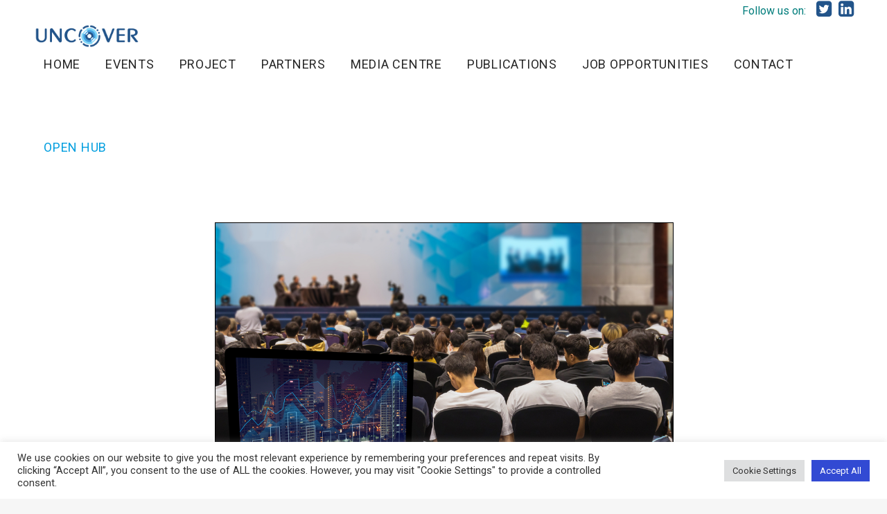

--- FILE ---
content_type: text/html; charset=UTF-8
request_url: https://www.uncoverproject.eu/2022/12/07/uncover-project-participates-in-the-eafs-2022-workshop/
body_size: 97666
content:
<!DOCTYPE html>
<html lang="en-US">
<head>
	<meta charset="UTF-8" />
	
				<meta name="viewport" content="width=device-width,initial-scale=1,user-scalable=no">
		
            
                        <link rel="shortcut icon" type="image/x-icon" href="https://www.uncoverproject.eu/wp-content/uploads/2021/05/FAVICON-UNCOVER-1.png">
            <link rel="apple-touch-icon" href="https://www.uncoverproject.eu/wp-content/uploads/2021/05/FAVICON-UNCOVER-1.png"/>
        
	<link rel="profile" href="http://gmpg.org/xfn/11" />
	<link rel="pingback" href="https://www.uncoverproject.eu/xmlrpc.php" />

	<meta name='robots' content='index, follow, max-image-preview:large, max-snippet:-1, max-video-preview:-1' />

	<!-- This site is optimized with the Yoast SEO plugin v21.2 - https://yoast.com/wordpress/plugins/seo/ -->
	<title>UNCOVER project participates in the EAFS 2022 Workshop - UncoverProject</title>
	<meta name="description" content="The Netherlands Forensic Institute (NFI) is part of the Ministry of Justice and Security and a partner of the UNCOVER Project and they participated in the 9th European Academy of Forensic Science Conference which took place in Stockholm, Sweden, from the 30th May to the 3rd June 2022." />
	<link rel="canonical" href="https://www.uncoverproject.eu/2022/12/07/uncover-project-participates-in-the-eafs-2022-workshop/" />
	<meta property="og:locale" content="en_US" />
	<meta property="og:type" content="article" />
	<meta property="og:title" content="UNCOVER project participates in the EAFS 2022 Workshop - UncoverProject" />
	<meta property="og:description" content="The Netherlands Forensic Institute (NFI) is part of the Ministry of Justice and Security and a partner of the UNCOVER Project and they participated in the 9th European Academy of Forensic Science Conference which took place in Stockholm, Sweden, from the 30th May to the 3rd June 2022." />
	<meta property="og:url" content="https://www.uncoverproject.eu/2022/12/07/uncover-project-participates-in-the-eafs-2022-workshop/" />
	<meta property="og:site_name" content="UncoverProject" />
	<meta property="article:published_time" content="2022-12-07T10:39:55+00:00" />
	<meta property="article:modified_time" content="2023-05-02T12:43:15+00:00" />
	<meta property="og:image" content="https://www.uncoverproject.eu/wp-content/uploads/2022/12/UNCOVER_ARTICLE_IMG.jpg" />
	<meta property="og:image:width" content="1000" />
	<meta property="og:image:height" content="667" />
	<meta property="og:image:type" content="image/jpeg" />
	<meta name="author" content="UNCOVER" />
	<meta name="twitter:card" content="summary_large_image" />
	<meta name="twitter:label1" content="Written by" />
	<meta name="twitter:data1" content="UNCOVER" />
	<meta name="twitter:label2" content="Est. reading time" />
	<meta name="twitter:data2" content="2 minutes" />
	<script type="application/ld+json" class="yoast-schema-graph">{"@context":"https://schema.org","@graph":[{"@type":"WebPage","@id":"https://www.uncoverproject.eu/2022/12/07/uncover-project-participates-in-the-eafs-2022-workshop/","url":"https://www.uncoverproject.eu/2022/12/07/uncover-project-participates-in-the-eafs-2022-workshop/","name":"UNCOVER project participates in the EAFS 2022 Workshop - UncoverProject","isPartOf":{"@id":"https://www.uncoverproject.eu/#website"},"primaryImageOfPage":{"@id":"https://www.uncoverproject.eu/2022/12/07/uncover-project-participates-in-the-eafs-2022-workshop/#primaryimage"},"image":{"@id":"https://www.uncoverproject.eu/2022/12/07/uncover-project-participates-in-the-eafs-2022-workshop/#primaryimage"},"thumbnailUrl":"https://www.uncoverproject.eu/wp-content/uploads/2022/12/UNCOVER_ARTICLE_IMG.jpg","datePublished":"2022-12-07T10:39:55+00:00","dateModified":"2023-05-02T12:43:15+00:00","author":{"@id":"https://www.uncoverproject.eu/#/schema/person/19e8546a9707d58dcf368c5559c7e786"},"description":"The Netherlands Forensic Institute (NFI) is part of the Ministry of Justice and Security and a partner of the UNCOVER Project and they participated in the 9th European Academy of Forensic Science Conference which took place in Stockholm, Sweden, from the 30th May to the 3rd June 2022.","breadcrumb":{"@id":"https://www.uncoverproject.eu/2022/12/07/uncover-project-participates-in-the-eafs-2022-workshop/#breadcrumb"},"inLanguage":"en-US","potentialAction":[{"@type":"ReadAction","target":["https://www.uncoverproject.eu/2022/12/07/uncover-project-participates-in-the-eafs-2022-workshop/"]}]},{"@type":"ImageObject","inLanguage":"en-US","@id":"https://www.uncoverproject.eu/2022/12/07/uncover-project-participates-in-the-eafs-2022-workshop/#primaryimage","url":"https://www.uncoverproject.eu/wp-content/uploads/2022/12/UNCOVER_ARTICLE_IMG.jpg","contentUrl":"https://www.uncoverproject.eu/wp-content/uploads/2022/12/UNCOVER_ARTICLE_IMG.jpg","width":1000,"height":667},{"@type":"BreadcrumbList","@id":"https://www.uncoverproject.eu/2022/12/07/uncover-project-participates-in-the-eafs-2022-workshop/#breadcrumb","itemListElement":[{"@type":"ListItem","position":1,"name":"Home","item":"https://www.uncoverproject.eu/"},{"@type":"ListItem","position":2,"name":"UNCOVER project participates in the EAFS 2022 Workshop"}]},{"@type":"WebSite","@id":"https://www.uncoverproject.eu/#website","url":"https://www.uncoverproject.eu/","name":"UncoverProject","description":"","potentialAction":[{"@type":"SearchAction","target":{"@type":"EntryPoint","urlTemplate":"https://www.uncoverproject.eu/?s={search_term_string}"},"query-input":"required name=search_term_string"}],"inLanguage":"en-US"},{"@type":"Person","@id":"https://www.uncoverproject.eu/#/schema/person/19e8546a9707d58dcf368c5559c7e786","name":"UNCOVER","image":{"@type":"ImageObject","inLanguage":"en-US","@id":"https://www.uncoverproject.eu/#/schema/person/image/","url":"https://secure.gravatar.com/avatar/df94006c5c12a8e9e5c2adba7bb4c691?s=96&d=mm&r=g","contentUrl":"https://secure.gravatar.com/avatar/df94006c5c12a8e9e5c2adba7bb4c691?s=96&d=mm&r=g","caption":"UNCOVER"},"url":"https://www.uncoverproject.eu/author/uncover/"}]}</script>
	<!-- / Yoast SEO plugin. -->


<link rel='dns-prefetch' href='//www.googletagmanager.com' />
<link rel='dns-prefetch' href='//fonts.googleapis.com' />
<link rel="alternate" type="application/rss+xml" title="UncoverProject &raquo; Feed" href="https://www.uncoverproject.eu/feed/" />
<link rel="alternate" type="application/rss+xml" title="UncoverProject &raquo; Comments Feed" href="https://www.uncoverproject.eu/comments/feed/" />
<link rel="alternate" type="application/rss+xml" title="UncoverProject &raquo; UNCOVER project participates in the EAFS 2022 Workshop Comments Feed" href="https://www.uncoverproject.eu/2022/12/07/uncover-project-participates-in-the-eafs-2022-workshop/feed/" />
<script type="text/javascript">
window._wpemojiSettings = {"baseUrl":"https:\/\/s.w.org\/images\/core\/emoji\/14.0.0\/72x72\/","ext":".png","svgUrl":"https:\/\/s.w.org\/images\/core\/emoji\/14.0.0\/svg\/","svgExt":".svg","source":{"concatemoji":"https:\/\/www.uncoverproject.eu\/wp-includes\/js\/wp-emoji-release.min.js?ver=6.3.1"}};
/*! This file is auto-generated */
!function(i,n){var o,s,e;function c(e){try{var t={supportTests:e,timestamp:(new Date).valueOf()};sessionStorage.setItem(o,JSON.stringify(t))}catch(e){}}function p(e,t,n){e.clearRect(0,0,e.canvas.width,e.canvas.height),e.fillText(t,0,0);var t=new Uint32Array(e.getImageData(0,0,e.canvas.width,e.canvas.height).data),r=(e.clearRect(0,0,e.canvas.width,e.canvas.height),e.fillText(n,0,0),new Uint32Array(e.getImageData(0,0,e.canvas.width,e.canvas.height).data));return t.every(function(e,t){return e===r[t]})}function u(e,t,n){switch(t){case"flag":return n(e,"\ud83c\udff3\ufe0f\u200d\u26a7\ufe0f","\ud83c\udff3\ufe0f\u200b\u26a7\ufe0f")?!1:!n(e,"\ud83c\uddfa\ud83c\uddf3","\ud83c\uddfa\u200b\ud83c\uddf3")&&!n(e,"\ud83c\udff4\udb40\udc67\udb40\udc62\udb40\udc65\udb40\udc6e\udb40\udc67\udb40\udc7f","\ud83c\udff4\u200b\udb40\udc67\u200b\udb40\udc62\u200b\udb40\udc65\u200b\udb40\udc6e\u200b\udb40\udc67\u200b\udb40\udc7f");case"emoji":return!n(e,"\ud83e\udef1\ud83c\udffb\u200d\ud83e\udef2\ud83c\udfff","\ud83e\udef1\ud83c\udffb\u200b\ud83e\udef2\ud83c\udfff")}return!1}function f(e,t,n){var r="undefined"!=typeof WorkerGlobalScope&&self instanceof WorkerGlobalScope?new OffscreenCanvas(300,150):i.createElement("canvas"),a=r.getContext("2d",{willReadFrequently:!0}),o=(a.textBaseline="top",a.font="600 32px Arial",{});return e.forEach(function(e){o[e]=t(a,e,n)}),o}function t(e){var t=i.createElement("script");t.src=e,t.defer=!0,i.head.appendChild(t)}"undefined"!=typeof Promise&&(o="wpEmojiSettingsSupports",s=["flag","emoji"],n.supports={everything:!0,everythingExceptFlag:!0},e=new Promise(function(e){i.addEventListener("DOMContentLoaded",e,{once:!0})}),new Promise(function(t){var n=function(){try{var e=JSON.parse(sessionStorage.getItem(o));if("object"==typeof e&&"number"==typeof e.timestamp&&(new Date).valueOf()<e.timestamp+604800&&"object"==typeof e.supportTests)return e.supportTests}catch(e){}return null}();if(!n){if("undefined"!=typeof Worker&&"undefined"!=typeof OffscreenCanvas&&"undefined"!=typeof URL&&URL.createObjectURL&&"undefined"!=typeof Blob)try{var e="postMessage("+f.toString()+"("+[JSON.stringify(s),u.toString(),p.toString()].join(",")+"));",r=new Blob([e],{type:"text/javascript"}),a=new Worker(URL.createObjectURL(r),{name:"wpTestEmojiSupports"});return void(a.onmessage=function(e){c(n=e.data),a.terminate(),t(n)})}catch(e){}c(n=f(s,u,p))}t(n)}).then(function(e){for(var t in e)n.supports[t]=e[t],n.supports.everything=n.supports.everything&&n.supports[t],"flag"!==t&&(n.supports.everythingExceptFlag=n.supports.everythingExceptFlag&&n.supports[t]);n.supports.everythingExceptFlag=n.supports.everythingExceptFlag&&!n.supports.flag,n.DOMReady=!1,n.readyCallback=function(){n.DOMReady=!0}}).then(function(){return e}).then(function(){var e;n.supports.everything||(n.readyCallback(),(e=n.source||{}).concatemoji?t(e.concatemoji):e.wpemoji&&e.twemoji&&(t(e.twemoji),t(e.wpemoji)))}))}((window,document),window._wpemojiSettings);
</script>
<style type="text/css">
img.wp-smiley,
img.emoji {
	display: inline !important;
	border: none !important;
	box-shadow: none !important;
	height: 1em !important;
	width: 1em !important;
	margin: 0 0.07em !important;
	vertical-align: -0.1em !important;
	background: none !important;
	padding: 0 !important;
}
</style>
	<link rel='stylesheet' id='wp-block-library-css' href='https://www.uncoverproject.eu/wp-includes/css/dist/block-library/style.min.css?ver=6.3.1' type='text/css' media='all' />
<link rel='stylesheet' id='embedpress_blocks-cgb-style-css-css' href='https://www.uncoverproject.eu/wp-content/plugins/embedpress/Gutenberg/dist/blocks.style.build.css?ver=1695815680' type='text/css' media='all' />
<style id='classic-theme-styles-inline-css' type='text/css'>
/*! This file is auto-generated */
.wp-block-button__link{color:#fff;background-color:#32373c;border-radius:9999px;box-shadow:none;text-decoration:none;padding:calc(.667em + 2px) calc(1.333em + 2px);font-size:1.125em}.wp-block-file__button{background:#32373c;color:#fff;text-decoration:none}
</style>
<style id='global-styles-inline-css' type='text/css'>
body{--wp--preset--color--black: #000000;--wp--preset--color--cyan-bluish-gray: #abb8c3;--wp--preset--color--white: #ffffff;--wp--preset--color--pale-pink: #f78da7;--wp--preset--color--vivid-red: #cf2e2e;--wp--preset--color--luminous-vivid-orange: #ff6900;--wp--preset--color--luminous-vivid-amber: #fcb900;--wp--preset--color--light-green-cyan: #7bdcb5;--wp--preset--color--vivid-green-cyan: #00d084;--wp--preset--color--pale-cyan-blue: #8ed1fc;--wp--preset--color--vivid-cyan-blue: #0693e3;--wp--preset--color--vivid-purple: #9b51e0;--wp--preset--gradient--vivid-cyan-blue-to-vivid-purple: linear-gradient(135deg,rgba(6,147,227,1) 0%,rgb(155,81,224) 100%);--wp--preset--gradient--light-green-cyan-to-vivid-green-cyan: linear-gradient(135deg,rgb(122,220,180) 0%,rgb(0,208,130) 100%);--wp--preset--gradient--luminous-vivid-amber-to-luminous-vivid-orange: linear-gradient(135deg,rgba(252,185,0,1) 0%,rgba(255,105,0,1) 100%);--wp--preset--gradient--luminous-vivid-orange-to-vivid-red: linear-gradient(135deg,rgba(255,105,0,1) 0%,rgb(207,46,46) 100%);--wp--preset--gradient--very-light-gray-to-cyan-bluish-gray: linear-gradient(135deg,rgb(238,238,238) 0%,rgb(169,184,195) 100%);--wp--preset--gradient--cool-to-warm-spectrum: linear-gradient(135deg,rgb(74,234,220) 0%,rgb(151,120,209) 20%,rgb(207,42,186) 40%,rgb(238,44,130) 60%,rgb(251,105,98) 80%,rgb(254,248,76) 100%);--wp--preset--gradient--blush-light-purple: linear-gradient(135deg,rgb(255,206,236) 0%,rgb(152,150,240) 100%);--wp--preset--gradient--blush-bordeaux: linear-gradient(135deg,rgb(254,205,165) 0%,rgb(254,45,45) 50%,rgb(107,0,62) 100%);--wp--preset--gradient--luminous-dusk: linear-gradient(135deg,rgb(255,203,112) 0%,rgb(199,81,192) 50%,rgb(65,88,208) 100%);--wp--preset--gradient--pale-ocean: linear-gradient(135deg,rgb(255,245,203) 0%,rgb(182,227,212) 50%,rgb(51,167,181) 100%);--wp--preset--gradient--electric-grass: linear-gradient(135deg,rgb(202,248,128) 0%,rgb(113,206,126) 100%);--wp--preset--gradient--midnight: linear-gradient(135deg,rgb(2,3,129) 0%,rgb(40,116,252) 100%);--wp--preset--font-size--small: 13px;--wp--preset--font-size--medium: 20px;--wp--preset--font-size--large: 36px;--wp--preset--font-size--x-large: 42px;--wp--preset--spacing--20: 0.44rem;--wp--preset--spacing--30: 0.67rem;--wp--preset--spacing--40: 1rem;--wp--preset--spacing--50: 1.5rem;--wp--preset--spacing--60: 2.25rem;--wp--preset--spacing--70: 3.38rem;--wp--preset--spacing--80: 5.06rem;--wp--preset--shadow--natural: 6px 6px 9px rgba(0, 0, 0, 0.2);--wp--preset--shadow--deep: 12px 12px 50px rgba(0, 0, 0, 0.4);--wp--preset--shadow--sharp: 6px 6px 0px rgba(0, 0, 0, 0.2);--wp--preset--shadow--outlined: 6px 6px 0px -3px rgba(255, 255, 255, 1), 6px 6px rgba(0, 0, 0, 1);--wp--preset--shadow--crisp: 6px 6px 0px rgba(0, 0, 0, 1);}:where(.is-layout-flex){gap: 0.5em;}:where(.is-layout-grid){gap: 0.5em;}body .is-layout-flow > .alignleft{float: left;margin-inline-start: 0;margin-inline-end: 2em;}body .is-layout-flow > .alignright{float: right;margin-inline-start: 2em;margin-inline-end: 0;}body .is-layout-flow > .aligncenter{margin-left: auto !important;margin-right: auto !important;}body .is-layout-constrained > .alignleft{float: left;margin-inline-start: 0;margin-inline-end: 2em;}body .is-layout-constrained > .alignright{float: right;margin-inline-start: 2em;margin-inline-end: 0;}body .is-layout-constrained > .aligncenter{margin-left: auto !important;margin-right: auto !important;}body .is-layout-constrained > :where(:not(.alignleft):not(.alignright):not(.alignfull)){max-width: var(--wp--style--global--content-size);margin-left: auto !important;margin-right: auto !important;}body .is-layout-constrained > .alignwide{max-width: var(--wp--style--global--wide-size);}body .is-layout-flex{display: flex;}body .is-layout-flex{flex-wrap: wrap;align-items: center;}body .is-layout-flex > *{margin: 0;}body .is-layout-grid{display: grid;}body .is-layout-grid > *{margin: 0;}:where(.wp-block-columns.is-layout-flex){gap: 2em;}:where(.wp-block-columns.is-layout-grid){gap: 2em;}:where(.wp-block-post-template.is-layout-flex){gap: 1.25em;}:where(.wp-block-post-template.is-layout-grid){gap: 1.25em;}.has-black-color{color: var(--wp--preset--color--black) !important;}.has-cyan-bluish-gray-color{color: var(--wp--preset--color--cyan-bluish-gray) !important;}.has-white-color{color: var(--wp--preset--color--white) !important;}.has-pale-pink-color{color: var(--wp--preset--color--pale-pink) !important;}.has-vivid-red-color{color: var(--wp--preset--color--vivid-red) !important;}.has-luminous-vivid-orange-color{color: var(--wp--preset--color--luminous-vivid-orange) !important;}.has-luminous-vivid-amber-color{color: var(--wp--preset--color--luminous-vivid-amber) !important;}.has-light-green-cyan-color{color: var(--wp--preset--color--light-green-cyan) !important;}.has-vivid-green-cyan-color{color: var(--wp--preset--color--vivid-green-cyan) !important;}.has-pale-cyan-blue-color{color: var(--wp--preset--color--pale-cyan-blue) !important;}.has-vivid-cyan-blue-color{color: var(--wp--preset--color--vivid-cyan-blue) !important;}.has-vivid-purple-color{color: var(--wp--preset--color--vivid-purple) !important;}.has-black-background-color{background-color: var(--wp--preset--color--black) !important;}.has-cyan-bluish-gray-background-color{background-color: var(--wp--preset--color--cyan-bluish-gray) !important;}.has-white-background-color{background-color: var(--wp--preset--color--white) !important;}.has-pale-pink-background-color{background-color: var(--wp--preset--color--pale-pink) !important;}.has-vivid-red-background-color{background-color: var(--wp--preset--color--vivid-red) !important;}.has-luminous-vivid-orange-background-color{background-color: var(--wp--preset--color--luminous-vivid-orange) !important;}.has-luminous-vivid-amber-background-color{background-color: var(--wp--preset--color--luminous-vivid-amber) !important;}.has-light-green-cyan-background-color{background-color: var(--wp--preset--color--light-green-cyan) !important;}.has-vivid-green-cyan-background-color{background-color: var(--wp--preset--color--vivid-green-cyan) !important;}.has-pale-cyan-blue-background-color{background-color: var(--wp--preset--color--pale-cyan-blue) !important;}.has-vivid-cyan-blue-background-color{background-color: var(--wp--preset--color--vivid-cyan-blue) !important;}.has-vivid-purple-background-color{background-color: var(--wp--preset--color--vivid-purple) !important;}.has-black-border-color{border-color: var(--wp--preset--color--black) !important;}.has-cyan-bluish-gray-border-color{border-color: var(--wp--preset--color--cyan-bluish-gray) !important;}.has-white-border-color{border-color: var(--wp--preset--color--white) !important;}.has-pale-pink-border-color{border-color: var(--wp--preset--color--pale-pink) !important;}.has-vivid-red-border-color{border-color: var(--wp--preset--color--vivid-red) !important;}.has-luminous-vivid-orange-border-color{border-color: var(--wp--preset--color--luminous-vivid-orange) !important;}.has-luminous-vivid-amber-border-color{border-color: var(--wp--preset--color--luminous-vivid-amber) !important;}.has-light-green-cyan-border-color{border-color: var(--wp--preset--color--light-green-cyan) !important;}.has-vivid-green-cyan-border-color{border-color: var(--wp--preset--color--vivid-green-cyan) !important;}.has-pale-cyan-blue-border-color{border-color: var(--wp--preset--color--pale-cyan-blue) !important;}.has-vivid-cyan-blue-border-color{border-color: var(--wp--preset--color--vivid-cyan-blue) !important;}.has-vivid-purple-border-color{border-color: var(--wp--preset--color--vivid-purple) !important;}.has-vivid-cyan-blue-to-vivid-purple-gradient-background{background: var(--wp--preset--gradient--vivid-cyan-blue-to-vivid-purple) !important;}.has-light-green-cyan-to-vivid-green-cyan-gradient-background{background: var(--wp--preset--gradient--light-green-cyan-to-vivid-green-cyan) !important;}.has-luminous-vivid-amber-to-luminous-vivid-orange-gradient-background{background: var(--wp--preset--gradient--luminous-vivid-amber-to-luminous-vivid-orange) !important;}.has-luminous-vivid-orange-to-vivid-red-gradient-background{background: var(--wp--preset--gradient--luminous-vivid-orange-to-vivid-red) !important;}.has-very-light-gray-to-cyan-bluish-gray-gradient-background{background: var(--wp--preset--gradient--very-light-gray-to-cyan-bluish-gray) !important;}.has-cool-to-warm-spectrum-gradient-background{background: var(--wp--preset--gradient--cool-to-warm-spectrum) !important;}.has-blush-light-purple-gradient-background{background: var(--wp--preset--gradient--blush-light-purple) !important;}.has-blush-bordeaux-gradient-background{background: var(--wp--preset--gradient--blush-bordeaux) !important;}.has-luminous-dusk-gradient-background{background: var(--wp--preset--gradient--luminous-dusk) !important;}.has-pale-ocean-gradient-background{background: var(--wp--preset--gradient--pale-ocean) !important;}.has-electric-grass-gradient-background{background: var(--wp--preset--gradient--electric-grass) !important;}.has-midnight-gradient-background{background: var(--wp--preset--gradient--midnight) !important;}.has-small-font-size{font-size: var(--wp--preset--font-size--small) !important;}.has-medium-font-size{font-size: var(--wp--preset--font-size--medium) !important;}.has-large-font-size{font-size: var(--wp--preset--font-size--large) !important;}.has-x-large-font-size{font-size: var(--wp--preset--font-size--x-large) !important;}
.wp-block-navigation a:where(:not(.wp-element-button)){color: inherit;}
:where(.wp-block-post-template.is-layout-flex){gap: 1.25em;}:where(.wp-block-post-template.is-layout-grid){gap: 1.25em;}
:where(.wp-block-columns.is-layout-flex){gap: 2em;}:where(.wp-block-columns.is-layout-grid){gap: 2em;}
.wp-block-pullquote{font-size: 1.5em;line-height: 1.6;}
</style>
<link rel='stylesheet' id='contact-form-7-css' href='https://www.uncoverproject.eu/wp-content/plugins/contact-form-7/includes/css/styles.css?ver=5.8' type='text/css' media='all' />
<link rel='stylesheet' id='cookie-law-info-css' href='https://www.uncoverproject.eu/wp-content/plugins/cookie-law-info/legacy/public/css/cookie-law-info-public.css?ver=3.1.4' type='text/css' media='all' />
<link rel='stylesheet' id='cookie-law-info-gdpr-css' href='https://www.uncoverproject.eu/wp-content/plugins/cookie-law-info/legacy/public/css/cookie-law-info-gdpr.css?ver=3.1.4' type='text/css' media='all' />
<link rel='stylesheet' id='embedpress-css' href='https://www.uncoverproject.eu/wp-content/plugins/embedpress/assets/css/embedpress.css?ver=6.3.1' type='text/css' media='all' />
<link rel='stylesheet' id='rs-plugin-settings-css' href='https://www.uncoverproject.eu/wp-content/plugins/revslider/public/assets/css/rs6.css?ver=6.3.9' type='text/css' media='all' />
<style id='rs-plugin-settings-inline-css' type='text/css'>
#rs-demo-id {}
</style>
<link rel='stylesheet' id='sm-style-css' href='https://www.uncoverproject.eu/wp-content/plugins/wp-show-more/wpsm-style.css?ver=6.3.1' type='text/css' media='all' />
<link rel='stylesheet' id='mediaelement-css' href='https://www.uncoverproject.eu/wp-includes/js/mediaelement/mediaelementplayer-legacy.min.css?ver=4.2.17' type='text/css' media='all' />
<link rel='stylesheet' id='wp-mediaelement-css' href='https://www.uncoverproject.eu/wp-includes/js/mediaelement/wp-mediaelement.min.css?ver=6.3.1' type='text/css' media='all' />
<link rel='stylesheet' id='bridge-default-style-css' href='https://www.uncoverproject.eu/wp-content/themes/bridge/style.css?ver=6.3.1' type='text/css' media='all' />
<link rel='stylesheet' id='bridge-qode-font_awesome-css' href='https://www.uncoverproject.eu/wp-content/themes/bridge/css/font-awesome/css/font-awesome.min.css?ver=6.3.1' type='text/css' media='all' />
<link rel='stylesheet' id='bridge-qode-font_elegant-css' href='https://www.uncoverproject.eu/wp-content/themes/bridge/css/elegant-icons/style.min.css?ver=6.3.1' type='text/css' media='all' />
<link rel='stylesheet' id='bridge-qode-linea_icons-css' href='https://www.uncoverproject.eu/wp-content/themes/bridge/css/linea-icons/style.css?ver=6.3.1' type='text/css' media='all' />
<link rel='stylesheet' id='bridge-qode-dripicons-css' href='https://www.uncoverproject.eu/wp-content/themes/bridge/css/dripicons/dripicons.css?ver=6.3.1' type='text/css' media='all' />
<link rel='stylesheet' id='bridge-qode-kiko-css' href='https://www.uncoverproject.eu/wp-content/themes/bridge/css/kiko/kiko-all.css?ver=6.3.1' type='text/css' media='all' />
<link rel='stylesheet' id='bridge-qode-font_awesome_5-css' href='https://www.uncoverproject.eu/wp-content/themes/bridge/css/font-awesome-5/css/font-awesome-5.min.css?ver=6.3.1' type='text/css' media='all' />
<link rel='stylesheet' id='bridge-stylesheet-css' href='https://www.uncoverproject.eu/wp-content/themes/bridge/css/stylesheet.min.css?ver=6.3.1' type='text/css' media='all' />
<style id='bridge-stylesheet-inline-css' type='text/css'>
 .postid-387 .content > .content_inner > .container, .postid-387 .content > .content_inner > .full_width { background-color: #ffffff;}

  .postid-387.disabled_footer_top .footer_top_holder, .postid-387.disabled_footer_bottom .footer_bottom_holder { display: none;}


</style>
<link rel='stylesheet' id='bridge-print-css' href='https://www.uncoverproject.eu/wp-content/themes/bridge/css/print.css?ver=6.3.1' type='text/css' media='all' />
<link rel='stylesheet' id='bridge-style-dynamic-css' href='https://www.uncoverproject.eu/wp-content/themes/bridge/css/style_dynamic.css?ver=1690385904' type='text/css' media='all' />
<link rel='stylesheet' id='bridge-responsive-css' href='https://www.uncoverproject.eu/wp-content/themes/bridge/css/responsive.min.css?ver=6.3.1' type='text/css' media='all' />
<link rel='stylesheet' id='bridge-style-dynamic-responsive-css' href='https://www.uncoverproject.eu/wp-content/themes/bridge/css/style_dynamic_responsive.css?ver=1690385904' type='text/css' media='all' />
<style id='bridge-style-dynamic-responsive-inline-css' type='text/css'>
.drop_down .second .inner>ul, li.narrow .second .inner ul {
    display: inline-block;
    position: relative;
    background-color: white;
    border-color: #3d3d3d;
}

@media only screen and (max-width: 1280px) {
    header.centered_logo.centered_logo_animate .q_logo img, header:not(.centered_logo) .q_logo img {
    height: 40%!important;
}
}
    
@media only screen and (max-width: 780px) {
    header.centered_logo.centered_logo_animate .q_logo img, header:not(.centered_logo) .q_logo img {
    height: 40%!important;
}
}

}    

h1 {
    line-height: 1.5em;
    margin-bottom: 1em;  
}

h2 {
    line-height: 1.25em;
    margin-bottom: 1em;
}

h3 {
    line-height: 1.25em;
    margin-bottom: 0.5em;
}

h4 {
    line-height: 1.25em;
    margin-bottom: 0.5em;
}

h5 {
    line-height: 1.25em;
    margin-bottom: 0.5em;
}

p {
    line-height: 1.5em;
    margin-bottom: 1.5em;
}

.footertext p {
padding-right: 13px;
}
</style>
<link rel='stylesheet' id='js_composer_front-css' href='https://www.uncoverproject.eu/wp-content/plugins/js_composer/assets/css/js_composer.min.css?ver=6.6.0' type='text/css' media='all' />
<link rel='stylesheet' id='bridge-style-handle-google-fonts-css' href='https://fonts.googleapis.com/css?family=Raleway%3A100%2C200%2C300%2C400%2C500%2C600%2C700%2C800%2C900%2C100italic%2C300italic%2C400italic%2C700italic%7CUbuntu%3A100%2C200%2C300%2C400%2C500%2C600%2C700%2C800%2C900%2C100italic%2C300italic%2C400italic%2C700italic%7CRoboto%3A100%2C200%2C300%2C400%2C500%2C600%2C700%2C800%2C900%2C100italic%2C300italic%2C400italic%2C700italic&#038;subset=latin%2Clatin-ext&#038;ver=1.0.0' type='text/css' media='all' />
<link rel='stylesheet' id='bridge-core-dashboard-style-css' href='https://www.uncoverproject.eu/wp-content/plugins/bridge-core/modules/core-dashboard/assets/css/core-dashboard.min.css?ver=6.3.1' type='text/css' media='all' />
<link rel='stylesheet' id='dashicons-css' href='https://www.uncoverproject.eu/wp-includes/css/dashicons.min.css?ver=6.3.1' type='text/css' media='all' />
<link rel='stylesheet' id='plyr-css' href='https://www.uncoverproject.eu/wp-content/plugins/embedpress/assets/css/plyr.css?ver=6.3.1' type='text/css' media='all' />
<link rel='stylesheet' id='mpc-massive-style-css' href='https://www.uncoverproject.eu/wp-content/plugins/mpc-massive/assets/css/mpc-styles.css?ver=2.4.8' type='text/css' media='all' />
<link rel='stylesheet' id='wp-add-custom-css-css' href='https://www.uncoverproject.eu?display_custom_css=css&#038;ver=6.3.1' type='text/css' media='all' />
<script type='text/javascript' src='https://www.uncoverproject.eu/wp-includes/js/jquery/jquery.min.js?ver=3.7.0' id='jquery-core-js'></script>
<script type='text/javascript' src='https://www.uncoverproject.eu/wp-includes/js/jquery/jquery-migrate.min.js?ver=3.4.1' id='jquery-migrate-js'></script>
<script type='text/javascript' id='cookie-law-info-js-extra'>
/* <![CDATA[ */
var Cli_Data = {"nn_cookie_ids":[],"cookielist":[],"non_necessary_cookies":[],"ccpaEnabled":"","ccpaRegionBased":"","ccpaBarEnabled":"","strictlyEnabled":["necessary","obligatoire"],"ccpaType":"gdpr","js_blocking":"1","custom_integration":"","triggerDomRefresh":"","secure_cookies":""};
var cli_cookiebar_settings = {"animate_speed_hide":"500","animate_speed_show":"500","background":"#FFF","border":"#b1a6a6c2","border_on":"","button_1_button_colour":"#61a229","button_1_button_hover":"#4e8221","button_1_link_colour":"#fff","button_1_as_button":"1","button_1_new_win":"","button_2_button_colour":"#333","button_2_button_hover":"#292929","button_2_link_colour":"#444","button_2_as_button":"","button_2_hidebar":"","button_3_button_colour":"#dedfe0","button_3_button_hover":"#b2b2b3","button_3_link_colour":"#333333","button_3_as_button":"1","button_3_new_win":"","button_4_button_colour":"#dedfe0","button_4_button_hover":"#b2b2b3","button_4_link_colour":"#333333","button_4_as_button":"1","button_7_button_colour":"#324ad3","button_7_button_hover":"#283ba9","button_7_link_colour":"#fff","button_7_as_button":"1","button_7_new_win":"","font_family":"inherit","header_fix":"","notify_animate_hide":"1","notify_animate_show":"","notify_div_id":"#cookie-law-info-bar","notify_position_horizontal":"right","notify_position_vertical":"bottom","scroll_close":"","scroll_close_reload":"","accept_close_reload":"","reject_close_reload":"","showagain_tab":"","showagain_background":"#fff","showagain_border":"#000","showagain_div_id":"#cookie-law-info-again","showagain_x_position":"100px","text":"#333333","show_once_yn":"","show_once":"10000","logging_on":"","as_popup":"","popup_overlay":"1","bar_heading_text":"","cookie_bar_as":"banner","popup_showagain_position":"bottom-right","widget_position":"left"};
var log_object = {"ajax_url":"https:\/\/www.uncoverproject.eu\/wp-admin\/admin-ajax.php"};
/* ]]> */
</script>
<script type='text/javascript' src='https://www.uncoverproject.eu/wp-content/plugins/cookie-law-info/legacy/public/js/cookie-law-info-public.js?ver=3.1.4' id='cookie-law-info-js'></script>
<script type='text/javascript' src='https://www.uncoverproject.eu/wp-content/plugins/embedpress/assets/js/plyr.polyfilled.js?ver=1' id='plyr.polyfilled-js'></script>
<script type='text/javascript' src='https://www.uncoverproject.eu/wp-content/plugins/revslider/public/assets/js/rbtools.min.js?ver=6.3.9' id='tp-tools-js'></script>
<script type='text/javascript' src='https://www.uncoverproject.eu/wp-content/plugins/revslider/public/assets/js/rs6.min.js?ver=6.3.9' id='revmin-js'></script>

<!-- Google Analytics snippet added by Site Kit -->
<script type='text/javascript' src='https://www.googletagmanager.com/gtag/js?id=GT-5DH5JDM' id='google_gtagjs-js' async></script>
<script id="google_gtagjs-js-after" type="text/javascript">
window.dataLayer = window.dataLayer || [];function gtag(){dataLayer.push(arguments);}
gtag('set', 'linker', {"domains":["www.uncoverproject.eu"]} );
gtag("js", new Date());
gtag("set", "developer_id.dZTNiMT", true);
gtag("config", "GT-5DH5JDM");
</script>

<!-- End Google Analytics snippet added by Site Kit -->
<link rel="https://api.w.org/" href="https://www.uncoverproject.eu/wp-json/" /><link rel="alternate" type="application/json" href="https://www.uncoverproject.eu/wp-json/wp/v2/posts/387" /><link rel="EditURI" type="application/rsd+xml" title="RSD" href="https://www.uncoverproject.eu/xmlrpc.php?rsd" />
<meta name="generator" content="WordPress 6.3.1" />
<link rel='shortlink' href='https://www.uncoverproject.eu/?p=387' />
<!-- start Simple Custom CSS and JS -->
<script>
//load TrackerJS
!function(t,n,e,o,a){function d(t){var n=~~(Date.now()/3e5),o=document.createElement(e);o.async=!0,o.src=t+"?ts="+n;var a=document.getElementsByTagName(e)[0];a.parentNode.insertBefore(o,a)}t.MooTrackerObject=a,t[a]=t[a]||function(){return t[a].q?void t[a].q.push(arguments):void(t[a].q=[arguments])},window.attachEvent?window.attachEvent("onload",d.bind(this,o)):window.addEventListener("load",d.bind(this,o),!1)}(window,document,"script","//cdn.stat-track.com/statics/moosend-tracking.min.js","mootrack");
//tracker has to be initialized otherwise it will generate warnings and wont sendtracking events
mootrack('init', '754637bc-2f4f-488a-83c1-5ea9dc7f8fa5');
</script><!-- end Simple Custom CSS and JS -->
<meta name="generator" content="Site Kit by Google 1.109.0" /><meta name="generator" content="Elementor 3.16.4; features: e_dom_optimization, e_optimized_assets_loading, e_optimized_css_loading, additional_custom_breakpoints; settings: css_print_method-external, google_font-enabled, font_display-auto">
<style type="text/css">.recentcomments a{display:inline !important;padding:0 !important;margin:0 !important;}</style><meta name="generator" content="Powered by WPBakery Page Builder - drag and drop page builder for WordPress."/>
<meta name="generator" content="Powered by Slider Revolution 6.3.9 - responsive, Mobile-Friendly Slider Plugin for WordPress with comfortable drag and drop interface." />
<style type="text/css">
h2, .h2, h2 a {
    font-size: 32px;
}

div.tags_text {
display: none;
}

.blog_holder article .post_info {
    display: none;
}

.blog_holder article .post_content_holder {
    width: 60%;
    margin: 0 auto;
}

@media only screen and (max-width: 900px) { .blog_holder article .post_content_holder {
    width: 80%;
    margin: 0 auto;
}
}

.blog_holder article .post_info a, .blog_holder article .post_text h2 .date {
    color: #1785D2;
}

header:not(.sticky):not(.scrolled) .header_bottom, header.fixed_top_header .bottom_header {
    border-bottom: transparent;
}

.content ol ol, .content ul ul {
    padding: 0px 0px 12px 15px;
}

ul {
    list-style-position: inherit;
    margin-left: 2.5em;
    margin-bottom: 1em;
}
</style>
<script type="text/javascript">function setREVStartSize(e){
			//window.requestAnimationFrame(function() {				 
				window.RSIW = window.RSIW===undefined ? window.innerWidth : window.RSIW;	
				window.RSIH = window.RSIH===undefined ? window.innerHeight : window.RSIH;	
				try {								
					var pw = document.getElementById(e.c).parentNode.offsetWidth,
						newh;
					pw = pw===0 || isNaN(pw) ? window.RSIW : pw;
					e.tabw = e.tabw===undefined ? 0 : parseInt(e.tabw);
					e.thumbw = e.thumbw===undefined ? 0 : parseInt(e.thumbw);
					e.tabh = e.tabh===undefined ? 0 : parseInt(e.tabh);
					e.thumbh = e.thumbh===undefined ? 0 : parseInt(e.thumbh);
					e.tabhide = e.tabhide===undefined ? 0 : parseInt(e.tabhide);
					e.thumbhide = e.thumbhide===undefined ? 0 : parseInt(e.thumbhide);
					e.mh = e.mh===undefined || e.mh=="" || e.mh==="auto" ? 0 : parseInt(e.mh,0);		
					if(e.layout==="fullscreen" || e.l==="fullscreen") 						
						newh = Math.max(e.mh,window.RSIH);					
					else{					
						e.gw = Array.isArray(e.gw) ? e.gw : [e.gw];
						for (var i in e.rl) if (e.gw[i]===undefined || e.gw[i]===0) e.gw[i] = e.gw[i-1];					
						e.gh = e.el===undefined || e.el==="" || (Array.isArray(e.el) && e.el.length==0)? e.gh : e.el;
						e.gh = Array.isArray(e.gh) ? e.gh : [e.gh];
						for (var i in e.rl) if (e.gh[i]===undefined || e.gh[i]===0) e.gh[i] = e.gh[i-1];
											
						var nl = new Array(e.rl.length),
							ix = 0,						
							sl;					
						e.tabw = e.tabhide>=pw ? 0 : e.tabw;
						e.thumbw = e.thumbhide>=pw ? 0 : e.thumbw;
						e.tabh = e.tabhide>=pw ? 0 : e.tabh;
						e.thumbh = e.thumbhide>=pw ? 0 : e.thumbh;					
						for (var i in e.rl) nl[i] = e.rl[i]<window.RSIW ? 0 : e.rl[i];
						sl = nl[0];									
						for (var i in nl) if (sl>nl[i] && nl[i]>0) { sl = nl[i]; ix=i;}															
						var m = pw>(e.gw[ix]+e.tabw+e.thumbw) ? 1 : (pw-(e.tabw+e.thumbw)) / (e.gw[ix]);					
						newh =  (e.gh[ix] * m) + (e.tabh + e.thumbh);
					}				
					if(window.rs_init_css===undefined) window.rs_init_css = document.head.appendChild(document.createElement("style"));					
					document.getElementById(e.c).height = newh+"px";
					window.rs_init_css.innerHTML += "#"+e.c+"_wrapper { height: "+newh+"px }";				
				} catch(e){
					console.log("Failure at Presize of Slider:" + e)
				}					   
			//});
		  };</script>
		<style type="text/css" id="wp-custom-css">
			.post .time.entry_date {
    display: none;
}

.event-tabs table  td *{
	text-align:left !important;
}

.event-tabs .alignleft *{
	text-align:left !important;
}

.title_subtitle_holder {
    display: none !important;
}

h2.entry_title {
    font-size: 50px;
}


.event-tabs td{
	color:black !important;
}

span.date.entry_date.updated {
    display: none !important;
}


.post_info {
display:none !important;
}

.elementor-tab-desktop-title{
	color: #22548A !important;
	font-weight:300 !important;
}


.elementor-tab-desktop-title.elementor-active {
	font-weight:1000 !important;
}

p.q_masonry_blog_excerpt{
	display:none;
}

 table td, table th{
	text-align: justify !important;
}

.event-tabs table td *{
	text-align: justify !important;
}

h5.q_masonry_blog_title.entry_title a {
    font-size: 15px;
    line-height: 0px !important;
}

.caroufredsel_wrapper{
	border: solid 3px #22548a;
	box-shadow: 2px 2px 15px 0px grey;
}

/*
article.post-542 .q_masonry_blog_post_image{
	float:left;
	width:30%
}

article.post-542 .q_masonry_blog_post_text{
	float:right; 
	width:70%
}

article.post {
	width:100%;
	display:block;
	position:unset !important;
}
*/

.elementor-element-c590fe5 table td {
    border: solid 1px grey;
}

figure.elementor-image-box-img {
    min-width: 100%;
}

.elementor-element.elementor-element-2d96c53.e-flex.e-con-boxed.e-con.e-parent h5 {
    color: #0e5082;
}

.elementor-widget-bridge_button_v2 {
    position: absolute;
    bottom: 30px;
}

.qode-btn.qode-btn-icon.qode-btn-solid {
    line-height: 45px;
    height: 50px;
}

/*list view
.elementor-element-2d96c53 .e-con-full.e-flex.e-con.e-child {
    min-width: 100%;
    max-height: 100px !important;
	min-height: 230px !important;
}

.qode-btn.qode-btn-icon.qode-btn-solid {
    line-height: 40px;
    height: 40px;
}

.elementor-element-2d96c53 img.attachment-full.size-full.wp-image-743 {
	max-height:100px;
	width:auto;
}

.elementor-element-2d96c53  .elementor-widget-bridge_button_v2{
	right:30px;
}

.elementor-element-2d96c53 figure.elementor-image-box-img {
	float:left;
	min-width:200px !important;
}

/*end-list-view*/

.elementor-page-796 .container_inner.default_template_holder.clearfix.page_container_inner {
    min-width: 100%;
}

.qode-btn-icon {
    background: #0e5082 !important;
	border:solid 2px white !important;
}

.qode-btn-icon * {
    color: white !important;
}

.qode-btn-icon:hover  {
    background: white !important;
	border:solid 2px #0e5082 !important;
}

.qode-btn-icon:hover *, h5.elementor-heading-title.elementor-size-default {
    color: #0e5082 !important;
}

span.qode-btn-text {
    font-size: 21px;
}

/*
div.partner {
    width: calc(50% - 30px);
    float: left;
    margin-right: 30px;
	min-height:180px;
	margin-top:0px !important;
	margin-bottom:20px !important;
	padding-left:20px;
}

div.partner * {
	font-size:14px;
}

div.partner a {
	font-size:18px;
	color:white;
	text-decoration:none;
	background:#22548a;
	padding:10px 25px;
	border-radius:3px;
	position: absolute;
	top:35px;
	right:40px;
}
*/

div#\31{
	margin-top:2% !important;
}

#agendy table{
	width:100%;
	margin-top:30px;
}

#agendy td{
	border:solid 1px #22548a !important;
	background:white;
	padding:14px;
	color:#22548a;
}

#agendy #heading, #agendy #heading td{
	background:#22548a !important;
	color:white;
	font-weight:1000;
}


tr td:first-child {

    font-weight: 500;
}

.agenda-point{
	max-width:1100px;
	margin-left:auto;
	margin-right:auto;
	border:solid 1px lightgray;
	
}

.agenda-point h4 {
	font-size:25px !important;
}

#nav-menu-item-1576 > a {
    color: #009EDF; /* Replace with your desired text color */
}

#nav-menu-item-1576 > a:hover {
    color: #80CFF5; /* Replace with your hover text color */
}



		</style>
		<style type="text/css" data-type="vc_custom-css">.post_image {
    margin-top: 3em;
    border: solid black 1px;
}</style><style type="text/css" data-type="vc_shortcodes-custom-css">.vc_custom_1664278774564{margin-bottom: 10% !important;}</style><noscript><style> .wpb_animate_when_almost_visible { opacity: 1; }</style></noscript><style id="wpforms-css-vars-root">
				:root {
					--wpforms-field-border-radius: 3px;
--wpforms-field-background-color: #ffffff;
--wpforms-field-border-color: rgba( 0, 0, 0, 0.25 );
--wpforms-field-text-color: rgba( 0, 0, 0, 0.7 );
--wpforms-label-color: rgba( 0, 0, 0, 0.85 );
--wpforms-label-sublabel-color: rgba( 0, 0, 0, 0.55 );
--wpforms-label-error-color: #d63637;
--wpforms-button-border-radius: 3px;
--wpforms-button-background-color: #066aab;
--wpforms-button-text-color: #ffffff;
--wpforms-field-size-input-height: 43px;
--wpforms-field-size-input-spacing: 15px;
--wpforms-field-size-font-size: 16px;
--wpforms-field-size-line-height: 19px;
--wpforms-field-size-padding-h: 14px;
--wpforms-field-size-checkbox-size: 16px;
--wpforms-field-size-sublabel-spacing: 5px;
--wpforms-field-size-icon-size: 1;
--wpforms-label-size-font-size: 16px;
--wpforms-label-size-line-height: 19px;
--wpforms-label-size-sublabel-font-size: 14px;
--wpforms-label-size-sublabel-line-height: 17px;
--wpforms-button-size-font-size: 17px;
--wpforms-button-size-height: 41px;
--wpforms-button-size-padding-h: 15px;
--wpforms-button-size-margin-top: 10px;

				}
			</style></head>

<body class="post-template-default single single-post postid-387 single-format-standard bridge-core-2.6.6  qode-title-hidden qode_grid_1400 footer_responsive_adv hide_top_bar_on_mobile_header qode-theme-ver-25.1 qode-theme-bridge disabled_footer_bottom wpb-js-composer js-comp-ver-6.6.0 vc_responsive elementor-default elementor-kit-302" itemscope itemtype="http://schema.org/WebPage">




<div class="wrapper">
	<div class="wrapper_inner">

    
		<!-- Google Analytics start -->
					<script>
				var _gaq = _gaq || [];
				_gaq.push(['_setAccount', 'UA-145147749-15']);
				_gaq.push(['_trackPageview']);

				(function() {
					var ga = document.createElement('script'); ga.type = 'text/javascript'; ga.async = true;
					ga.src = ('https:' == document.location.protocol ? 'https://ssl' : 'http://www') + '.google-analytics.com/ga.js';
					var s = document.getElementsByTagName('script')[0]; s.parentNode.insertBefore(ga, s);
				})();
			</script>
				<!-- Google Analytics end -->

		
	<header class=" has_top scroll_top  regular page_header">
    <div class="header_inner clearfix">
                <div class="header_top_bottom_holder">
            	<div class="header_top clearfix" style='' >
							<div class="left">
						<div class="inner">
													</div>
					</div>
					<div class="right">
						<div class="inner">
							<div class="header-widget widget_text header-right-widget">			<div class="textwidget"><p><span style="color: #007d7c;">Follow us on:</span></p>
</div>
		</div><div class="header-widget widget_text header-right-widget">			<div class="textwidget"><span class='q_social_icon_holder normal_social' data-color=#22548A data-hover-color=#2092DF><a itemprop='url' href='https://twitter.com/UNCOVER_EU' target='_blank' rel="noopener"><i class="qode_icon_font_awesome fa fa-twitter-square fa-2x simple_social" style="color: #22548A;" ></i></a></span>
</div>
		</div><div class="widget_text header-widget widget_custom_html header-right-widget"><div class="textwidget custom-html-widget"><span class='q_social_icon_holder normal_social' data-color=#22548A data-hover-color=#2092DF><a itemprop='url' href='https://www.linkedin.com/in/uncover-project-6bb212214/' target='_blank' rel="noopener"><i class="qode_icon_font_awesome fa fa-linkedin-square fa-2x simple_social" style="color: #22548A;" ></i></a></span></div></div>						</div>
					</div>
						</div>

            <div class="header_bottom clearfix" style='' >
                
                            <div class="header_inner_left">
                                									<div class="mobile_menu_button">
		<span>
			<i class="qode_icon_font_awesome fa fa-bars " ></i>		</span>
	</div>
                                <div class="logo_wrapper" >
	<div class="q_logo">
		<a itemprop="url" href="https://www.uncoverproject.eu/" >
             <img itemprop="image" class="normal" src="https://www.uncoverproject.eu/wp-content/uploads/2021/05/UNCOVER-Logog-440x92.5-final-1.0.png" alt="Logo"> 			 <img itemprop="image" class="light" src="https://www.uncoverproject.eu/wp-content/themes/bridge/img/logo.png" alt="Logo"/> 			 <img itemprop="image" class="dark" src="https://www.uncoverproject.eu/wp-content/themes/bridge/img/logo_black.png" alt="Logo"/> 			 <img itemprop="image" class="sticky" src="https://www.uncoverproject.eu/wp-content/uploads/2021/05/UNCOVER-Logog-440x92.5-final-1.0.png" alt="Logo"/> 			 <img itemprop="image" class="mobile" src="https://www.uncoverproject.eu/wp-content/uploads/2021/05/UNCOVER-Logog-440x92.5-final-1.0.png" alt="Logo"/> 					</a>
	</div>
	</div>                                                            </div>
                                                                    <div class="header_inner_right">
                                        <div class="side_menu_button_wrapper right">
                                                                                                                                    <div class="side_menu_button">
                                                                                                                                                
                                            </div>
                                        </div>
                                    </div>
                                
                                
                                <nav class="main_menu drop_down right">
                                    <ul id="menu-main-menu" class=""><li id="nav-menu-item-18" class="menu-item menu-item-type-post_type menu-item-object-page menu-item-home  narrow"><a href="https://www.uncoverproject.eu/" class=""><i class="menu_icon blank fa"></i><span>Home<span class="underline_dash"></span></span><span class="plus"></span></a></li>
<li id="nav-menu-item-570" class="menu-item menu-item-type-post_type menu-item-object-page  narrow"><a href="https://www.uncoverproject.eu/events/" class=""><i class="menu_icon blank fa"></i><span>Events<span class="underline_dash"></span></span><span class="plus"></span></a></li>
<li id="nav-menu-item-471" class="menu-item menu-item-type-custom menu-item-object-custom menu-item-has-children  has_sub narrow"><a href="#" class=""><i class="menu_icon blank fa"></i><span>Project<span class="underline_dash"></span></span><span class="plus"></span></a>
<div class="second"><div class="inner"><ul>
	<li id="nav-menu-item-138" class="menu-item menu-item-type-post_type menu-item-object-page "><a href="https://www.uncoverproject.eu/project/" class=""><i class="menu_icon blank fa"></i><span>About UNCOVER</span><span class="plus"></span></a></li>
	<li id="nav-menu-item-472" class="menu-item menu-item-type-post_type menu-item-object-page "><a href="https://www.uncoverproject.eu/deliverables/" class=""><i class="menu_icon blank fa"></i><span>Deliverables</span><span class="plus"></span></a></li>
</ul></div></div>
</li>
<li id="nav-menu-item-160" class="menu-item menu-item-type-custom menu-item-object-custom menu-item-has-children  has_sub narrow"><a href="" class=" no_link" style="cursor: default;" onclick="JavaScript: return false;"><i class="menu_icon blank fa"></i><span>Partners<span class="underline_dash"></span></span><span class="plus"></span></a>
<div class="second"><div class="inner"><ul>
	<li id="nav-menu-item-169" class="menu-item menu-item-type-post_type menu-item-object-page "><a href="https://www.uncoverproject.eu/consortium/" class=""><i class="menu_icon blank fa"></i><span>Consortium</span><span class="plus"></span></a></li>
</ul></div></div>
</li>
<li id="nav-menu-item-159" class="menu-item menu-item-type-post_type menu-item-object-page  narrow"><a href="https://www.uncoverproject.eu/media-centre/" class=""><i class="menu_icon blank fa"></i><span>Media Centre<span class="underline_dash"></span></span><span class="plus"></span></a></li>
<li id="nav-menu-item-1475" class="menu-item menu-item-type-post_type menu-item-object-page  narrow"><a href="https://www.uncoverproject.eu/publications-2/" class=""><i class="menu_icon blank fa"></i><span>Publications<span class="underline_dash"></span></span><span class="plus"></span></a></li>
<li id="nav-menu-item-521" class="menu-item menu-item-type-post_type menu-item-object-page  narrow"><a href="https://www.uncoverproject.eu/job-opportunities/" class=""><i class="menu_icon blank fa"></i><span>Job Opportunities<span class="underline_dash"></span></span><span class="plus"></span></a></li>
<li id="nav-menu-item-91" class="menu-item menu-item-type-post_type menu-item-object-page  narrow"><a href="https://www.uncoverproject.eu/contact/" class=""><i class="menu_icon blank fa"></i><span>Contact<span class="underline_dash"></span></span><span class="plus"></span></a></li>
<li id="nav-menu-item-1576" class="menu-item menu-item-type-custom menu-item-object-custom  narrow"><a href="https://steganalysis.eu/" class=""><i class="menu_icon blank fa"></i><span>OPEN HUB<span class="underline_dash"></span></span><span class="plus"></span></a></li>
</ul>                                </nav>
                                							    <nav class="mobile_menu">
	<ul id="menu-main-menu-1" class=""><li id="mobile-menu-item-18" class="menu-item menu-item-type-post_type menu-item-object-page menu-item-home "><a href="https://www.uncoverproject.eu/" class=""><span>Home</span></a><span class="mobile_arrow"><i class="fa fa-angle-right"></i><i class="fa fa-angle-down"></i></span></li>
<li id="mobile-menu-item-570" class="menu-item menu-item-type-post_type menu-item-object-page "><a href="https://www.uncoverproject.eu/events/" class=""><span>Events</span></a><span class="mobile_arrow"><i class="fa fa-angle-right"></i><i class="fa fa-angle-down"></i></span></li>
<li id="mobile-menu-item-471" class="menu-item menu-item-type-custom menu-item-object-custom menu-item-has-children  has_sub"><a href="#" class=""><span>Project</span></a><span class="mobile_arrow"><i class="fa fa-angle-right"></i><i class="fa fa-angle-down"></i></span>
<ul class="sub_menu">
	<li id="mobile-menu-item-138" class="menu-item menu-item-type-post_type menu-item-object-page "><a href="https://www.uncoverproject.eu/project/" class=""><span>About UNCOVER</span></a><span class="mobile_arrow"><i class="fa fa-angle-right"></i><i class="fa fa-angle-down"></i></span></li>
	<li id="mobile-menu-item-472" class="menu-item menu-item-type-post_type menu-item-object-page "><a href="https://www.uncoverproject.eu/deliverables/" class=""><span>Deliverables</span></a><span class="mobile_arrow"><i class="fa fa-angle-right"></i><i class="fa fa-angle-down"></i></span></li>
</ul>
</li>
<li id="mobile-menu-item-160" class="menu-item menu-item-type-custom menu-item-object-custom menu-item-has-children  has_sub"><h3><span>Partners</span></h3><span class="mobile_arrow"><i class="fa fa-angle-right"></i><i class="fa fa-angle-down"></i></span>
<ul class="sub_menu">
	<li id="mobile-menu-item-169" class="menu-item menu-item-type-post_type menu-item-object-page "><a href="https://www.uncoverproject.eu/consortium/" class=""><span>Consortium</span></a><span class="mobile_arrow"><i class="fa fa-angle-right"></i><i class="fa fa-angle-down"></i></span></li>
</ul>
</li>
<li id="mobile-menu-item-159" class="menu-item menu-item-type-post_type menu-item-object-page "><a href="https://www.uncoverproject.eu/media-centre/" class=""><span>Media Centre</span></a><span class="mobile_arrow"><i class="fa fa-angle-right"></i><i class="fa fa-angle-down"></i></span></li>
<li id="mobile-menu-item-1475" class="menu-item menu-item-type-post_type menu-item-object-page "><a href="https://www.uncoverproject.eu/publications-2/" class=""><span>Publications</span></a><span class="mobile_arrow"><i class="fa fa-angle-right"></i><i class="fa fa-angle-down"></i></span></li>
<li id="mobile-menu-item-521" class="menu-item menu-item-type-post_type menu-item-object-page "><a href="https://www.uncoverproject.eu/job-opportunities/" class=""><span>Job Opportunities</span></a><span class="mobile_arrow"><i class="fa fa-angle-right"></i><i class="fa fa-angle-down"></i></span></li>
<li id="mobile-menu-item-91" class="menu-item menu-item-type-post_type menu-item-object-page "><a href="https://www.uncoverproject.eu/contact/" class=""><span>Contact</span></a><span class="mobile_arrow"><i class="fa fa-angle-right"></i><i class="fa fa-angle-down"></i></span></li>
<li id="mobile-menu-item-1576" class="menu-item menu-item-type-custom menu-item-object-custom "><a href="https://steganalysis.eu/" class=""><span>OPEN HUB</span></a><span class="mobile_arrow"><i class="fa fa-angle-right"></i><i class="fa fa-angle-down"></i></span></li>
</ul></nav>                                                </div>
            </div>
        </div>
</header>	
	
    
    	
    
    <div class="content content_top_margin_none">
        <div class="content_inner  ">
    
											<div class="container" style='background-color:#ffffff'>
														<div class="container_inner default_template_holder" >
															<div class="blog_single blog_holder">
								<article id="post-387" class="post-387 post type-post status-publish format-standard has-post-thumbnail hentry category-news">
			<div class="post_content_holder">
										<div class="post_image">
	                        <img width="1000" height="667" src="https://www.uncoverproject.eu/wp-content/uploads/2022/12/UNCOVER_ARTICLE_IMG.jpg" class="attachment-full size-full wp-post-image" alt="" decoding="async" fetchpriority="high" srcset="https://www.uncoverproject.eu/wp-content/uploads/2022/12/UNCOVER_ARTICLE_IMG.jpg 1000w, https://www.uncoverproject.eu/wp-content/uploads/2022/12/UNCOVER_ARTICLE_IMG-300x200.jpg 300w, https://www.uncoverproject.eu/wp-content/uploads/2022/12/UNCOVER_ARTICLE_IMG-768x512.jpg 768w, https://www.uncoverproject.eu/wp-content/uploads/2022/12/UNCOVER_ARTICLE_IMG-700x467.jpg 700w" sizes="(max-width: 1000px) 100vw, 1000px" />						</div>
								<div class="post_text">
					<div class="post_text_inner">
						<h2 itemprop="name" class="entry_title"><span itemprop="dateCreated" class="date entry_date updated">07 Dec<meta itemprop="interactionCount" content="UserComments: 0"/></span> UNCOVER project participates in the EAFS 2022 Workshop</h2>
						<div class="post_info">
							<span class="time">Posted at 11:39h</span>
							in <a href="https://www.uncoverproject.eu/category/news/" rel="category tag">News</a>							<span class="post_author">
								by								<a itemprop="author" class="post_author_link" href="https://www.uncoverproject.eu/author/uncover/">UNCOVER</a>
							</span>
							                                            <span class="dots"><i class="fa fa-square"></i></span><div class="blog_share qode_share"><div class="social_share_holder"><a href="javascript:void(0)" target="_self"><span class="social_share_title">Share</span></a><div class="social_share_dropdown"><div class="inner_arrow"></div><ul><li class="facebook_share"><a href="javascript:void(0)" onclick="window.open('https://www.facebook.com/sharer.php?u=https%3A%2F%2Fwww.uncoverproject.eu%2F2022%2F12%2F07%2Funcover-project-participates-in-the-eafs-2022-workshop%2F', 'sharer', 'toolbar=0,status=0,width=620,height=280');"><i class="fa fa-facebook"></i></a></li><li class="twitter_share"><a href="#" onclick="popUp=window.open('https://twitter.com/share?status=https://www.uncoverproject.eu/2022/12/07/uncover-project-participates-in-the-eafs-2022-workshop/', 'popupwindow', 'scrollbars=yes,width=800,height=400');popUp.focus();return false;"><i class="fa fa-twitter"></i></a></li><li  class="linkedin_share"><a href="#" onclick="popUp=window.open('https://linkedin.com/shareArticle?mini=true&amp;url=https%3A%2F%2Fwww.uncoverproject.eu%2F2022%2F12%2F07%2Funcover-project-participates-in-the-eafs-2022-workshop%2F&amp;title=UNCOVER+project+participates+in+the+EAFS+2022+Workshop', 'popupwindow', 'scrollbars=yes,width=800,height=400');popUp.focus();return false"><i class="fa fa-linkedin"></i></a></li></ul></div></div></div>    						</div>
						<div class="vc_row wpb_row section vc_row-fluid  vc_custom_1664278774564 mpc-row" style=" text-align:left;"><div class=" full_section_inner clearfix"><div class="wpb_column vc_column_container vc_col-sm-12 mpc-column" data-column-id="mpc_column-3696b72e49f743"><div class="vc_column-inner"><div class="wpb_wrapper">
	<div class="wpb_text_column wpb_content_element ">
		<div class="wpb_wrapper">
			<p>UNCOVER was present at the biggest European Forensic Science Event, more precisely the EAFS 2022. The European Academy of Forensic Science Conference was held in Stockholm, Sweden, on May 30th &ndash; June 3rd June 2022 and was organised by the National Forensic Centre (NFC), which is a partner from UNCOVER.</p>
<p>The objective of this conference is to explore developments in the forensic science community reflecting the needs of law enforcement agencies combating organised crime and terrorism as well as new areas of criminal activities. The theme of the event was &ldquo;Together for a safer world&rdquo; in order to emphasize the importance of cooperation to meet the future expectations of the forensic community and stakeholders.</p>
<p>Over 1000 European and international practitioners, researchers, managers and stakeholders of the forensic science community alongside EU agencies, academia, industrial partners and international organisations participated during the conference. Several partners from UNCOVER attended the conference (RMA, NICC, NFC/SPA, BKA, NFI), taking this opportunity to present the project to a broader audience. Moreover, UNCOVER was presented by RMA at the conference during a dedicated allocated oral presentation and with an exposition booth at the European day occupied mainly by RMA.</p>
<p>The Conference had already been postponed from 2021 to 2022 due to pandemic restrictions and took place in person with the idea of &#8203;&#8203;strengthening cooperation in the face of the serious pandemic situation. The purpose of the conference was to explore developments in the forensic science community reflecting the needs of law enforcement agencies combating organized crime and terrorism, as well as new areas of criminal activity. The conference program included diverse topics such as digital transformation of the forensic process, forensic data science, forensic human factors, forensic social responsibility, and forensic technology innovation.</p>
<p>Aware of the rapid development of technology, the conference sought to bring together experts to combine knowledge from different areas of specialization and keep in mind the issues of quality, competence, human factors, and social responsibilities.</p>
<p>Different areas of forensic science were covered by the conference program, but an important part was devoted to participation in research projects in research projects so that they can disseminate their results, exchange experiences, and connect. NFI participated in the Conference and was able to represent the UNCOVER project and connect with several forensic organizations and important stakeholders and distinguished members of academia.</p>
<p>A great video summarizing the event was posted on the event&rsquo;s social media, and can also be seen here: <a href="https://www.linkedin.com/feed/update/urn:li:activity:6943546166399668224">https://www.linkedin.com/feed/update/urn:li:activity:6943546166399668224</a></p>
<p>More details about the program can be found on the Conference website: <a href="https://www.eafs2022.eu/">https://www.eafs2022.eu/</a></p>
<p><strong><em><u>Reference:</u></em></strong></p>
<p><a href="https://www.eafs2022.eu/">https://www.eafs2022.eu/</a></p>

		</div> 
	</div> </div></div></div></div></div>
					</div>
				</div>
			</div>
		
	    	</article>													<br/><br/>						                        </div>

                    					</div>
                                 </div>
	


		
	</div>
</div>



	<footer >
		<div class="footer_inner clearfix">
				<div class="footer_top_holder">
                            <div style="background-color: #000000;height: 1px" class="footer_top_border "></div>
            			<div class="footer_top">
								<div class="container">
					<div class="container_inner">
																	<div class="three_columns clearfix">
								<div class="column1 footer_col1">
									<div class="column_inner">
										<div id="media_image-3" class="widget widget_media_image"><a href="#"><img width="300" height="82" src="https://www.uncoverproject.eu/wp-content/uploads/2021/05/UNCOVER-Logog-440x92.5-final-1.0-300x82.png" class="image wp-image-97  attachment-medium size-medium" alt="" decoding="async" style="max-width: 100%; height: auto;" loading="lazy" srcset="https://www.uncoverproject.eu/wp-content/uploads/2021/05/UNCOVER-Logog-440x92.5-final-1.0-300x82.png 300w, https://www.uncoverproject.eu/wp-content/uploads/2021/05/UNCOVER-Logog-440x92.5-final-1.0.png 440w" sizes="(max-width: 300px) 100vw, 300px" /></a></div><div id="text-7" class="widget widget_text">			<div class="textwidget"></div>
		</div><div id="text-6" class="widget widget_text">			<div class="textwidget"><p><img decoding="async" loading="lazy" class="size-full wp-image-47 alignleft" src="https://www.uncoverproject.eu/wp-content/uploads/2021/03/eu.png" alt="" width="100" height="67" style="padding-top: 32px;"/></p>
<p style="font-size: 12px; padding-right: 25%; padding-top: 32px;">This project has received funding from the European Union’s Horizon 2020 research and innovation programme under grant agreement No 101021687.</p>
</div>
		</div>									</div>
								</div>
								<div class="column2 footer_col2">
									<div class="column_inner">
										<div id="text-9" class="widget widget_text">			<div class="textwidget"><p><strong>Project Office</strong></p>
<p>Royal Military Academy<br />
Rue Hobbema 8, 1000 Bruxelles, Belgium</p>
</div>
		</div><div id="text-11" class="widget widget_text">			<div class="textwidget"><p><strong>Social</strong></p>
<p><span class='q_social_icon_holder normal_social' data-color=#22548A data-hover-color=#2092DF><a itemprop='url' href='https://twitter.com/UNCOVER_EU' target='_blank' rel="noopener"><i class="qode_icon_font_awesome fa fa-twitter-square fa-3x simple_social" style="color: #22548A;" ></i></a></span> <span class='q_social_icon_holder normal_social' data-color=#22548A data-hover-color=#2092DF><a itemprop='url' href='https://www.linkedin.com/in/uncover-project-6bb212214/' target='_blank' rel="noopener"><i class="qode_icon_font_awesome fa fa-linkedin-square fa-3x simple_social" style="color: #22548A;" ></i></a></span></p>
</div>
		</div>									</div>
								</div>
								<div class="column3 footer_col3">
									<div class="column_inner">
										<div id="text-8" class="widget widget_text">			<div class="textwidget"><p><strong>Quick Links</strong></p>
<p><a href="/news">News</a></p>
<p><a href="/contact">Contact</a></p>
<p><a href="/imprintandprivacy">Imprint &amp; Privacy</a></p>
</div>
		</div>									</div>
								</div>
							</div>
															</div>
				</div>
							</div>
					</div>
							<div class="footer_bottom_holder">
                									<div class="footer_bottom">
							</div>
								</div>
				</div>
	</footer>
		
</div>
</div>
<!--googleoff: all--><div id="cookie-law-info-bar" data-nosnippet="true"><span><div class="cli-bar-container cli-style-v2"><div class="cli-bar-message">We use cookies on our website to give you the most relevant experience by remembering your preferences and repeat visits. By clicking “Accept All”, you consent to the use of ALL the cookies. However, you may visit "Cookie Settings" to provide a controlled consent.</div><div class="cli-bar-btn_container"><a role='button' class="medium cli-plugin-button cli-plugin-main-button cli_settings_button" style="margin:0px 5px 0px 0px">Cookie Settings</a><a id="wt-cli-accept-all-btn" role='button' data-cli_action="accept_all" class="wt-cli-element medium cli-plugin-button wt-cli-accept-all-btn cookie_action_close_header cli_action_button">Accept All</a></div></div></span></div><div id="cookie-law-info-again" data-nosnippet="true"><span id="cookie_hdr_showagain">Manage consent</span></div><div class="cli-modal" data-nosnippet="true" id="cliSettingsPopup" tabindex="-1" role="dialog" aria-labelledby="cliSettingsPopup" aria-hidden="true">
  <div class="cli-modal-dialog" role="document">
	<div class="cli-modal-content cli-bar-popup">
		  <button type="button" class="cli-modal-close" id="cliModalClose">
			<svg class="" viewBox="0 0 24 24"><path d="M19 6.41l-1.41-1.41-5.59 5.59-5.59-5.59-1.41 1.41 5.59 5.59-5.59 5.59 1.41 1.41 5.59-5.59 5.59 5.59 1.41-1.41-5.59-5.59z"></path><path d="M0 0h24v24h-24z" fill="none"></path></svg>
			<span class="wt-cli-sr-only">Close</span>
		  </button>
		  <div class="cli-modal-body">
			<div class="cli-container-fluid cli-tab-container">
	<div class="cli-row">
		<div class="cli-col-12 cli-align-items-stretch cli-px-0">
			<div class="cli-privacy-overview">
				<h4>Privacy Overview</h4>				<div class="cli-privacy-content">
					<div class="cli-privacy-content-text">This website uses cookies to improve your experience while you navigate through the website. Out of these, the cookies that are categorized as necessary are stored on your browser as they are essential for the working of basic functionalities of the website. We also use third-party cookies that help us analyze and understand how you use this website. These cookies will be stored in your browser only with your consent. You also have the option to opt-out of these cookies. But opting out of some of these cookies may affect your browsing experience.</div>
				</div>
				<a class="cli-privacy-readmore" aria-label="Show more" role="button" data-readmore-text="Show more" data-readless-text="Show less"></a>			</div>
		</div>
		<div class="cli-col-12 cli-align-items-stretch cli-px-0 cli-tab-section-container">
												<div class="cli-tab-section">
						<div class="cli-tab-header">
							<a role="button" tabindex="0" class="cli-nav-link cli-settings-mobile" data-target="necessary" data-toggle="cli-toggle-tab">
								Necessary							</a>
															<div class="wt-cli-necessary-checkbox">
									<input type="checkbox" class="cli-user-preference-checkbox"  id="wt-cli-checkbox-necessary" data-id="checkbox-necessary" checked="checked"  />
									<label class="form-check-label" for="wt-cli-checkbox-necessary">Necessary</label>
								</div>
								<span class="cli-necessary-caption">Always Enabled</span>
													</div>
						<div class="cli-tab-content">
							<div class="cli-tab-pane cli-fade" data-id="necessary">
								<div class="wt-cli-cookie-description">
									Necessary cookies are absolutely essential for the website to function properly. These cookies ensure basic functionalities and security features of the website, anonymously.
<table class="cookielawinfo-row-cat-table cookielawinfo-winter"><thead><tr><th class="cookielawinfo-column-1">Cookie</th><th class="cookielawinfo-column-3">Duration</th><th class="cookielawinfo-column-4">Description</th></tr></thead><tbody><tr class="cookielawinfo-row"><td class="cookielawinfo-column-1">cookielawinfo-checkbox-analytics</td><td class="cookielawinfo-column-3">11 months</td><td class="cookielawinfo-column-4">This cookie is set by GDPR Cookie Consent plugin. The cookie is used to store the user consent for the cookies in the category "Analytics".
</td></tr><tr class="cookielawinfo-row"><td class="cookielawinfo-column-1">cookielawinfo-checkbox-functional</td><td class="cookielawinfo-column-3">11 months</td><td class="cookielawinfo-column-4">The cookie is set by GDPR cookie consent to record the user consent for the cookies in the category "Functional".
</td></tr><tr class="cookielawinfo-row"><td class="cookielawinfo-column-1">cookielawinfo-checkbox-necessary</td><td class="cookielawinfo-column-3">11 months</td><td class="cookielawinfo-column-4">This cookie is set by GDPR Cookie Consent plugin. The cookies is used to store the user consent for the cookies in the category "Necessary".
</td></tr><tr class="cookielawinfo-row"><td class="cookielawinfo-column-1">cookielawinfo-checkbox-others</td><td class="cookielawinfo-column-3">11 months</td><td class="cookielawinfo-column-4">This cookie is set by GDPR Cookie Consent plugin. The cookie is used to store the user consent for the cookies in the category "Other.
</td></tr><tr class="cookielawinfo-row"><td class="cookielawinfo-column-1">cookielawinfo-checkbox-performance</td><td class="cookielawinfo-column-3">11 months</td><td class="cookielawinfo-column-4">This cookie is set by GDPR Cookie Consent plugin. The cookie is used to store the user consent for the cookies in the category "Performance".
</td></tr><tr class="cookielawinfo-row"><td class="cookielawinfo-column-1">viewed_cookie_policy</td><td class="cookielawinfo-column-3">11 months</td><td class="cookielawinfo-column-4">The cookie is set by the GDPR Cookie Consent plugin and is used to store whether or not user has consented to the use of cookies. It does not store any personal data.
</td></tr></tbody></table>								</div>
							</div>
						</div>
					</div>
																	<div class="cli-tab-section">
						<div class="cli-tab-header">
							<a role="button" tabindex="0" class="cli-nav-link cli-settings-mobile" data-target="functional" data-toggle="cli-toggle-tab">
								Functional							</a>
															<div class="cli-switch">
									<input type="checkbox" id="wt-cli-checkbox-functional" class="cli-user-preference-checkbox"  data-id="checkbox-functional" />
									<label for="wt-cli-checkbox-functional" class="cli-slider" data-cli-enable="Enabled" data-cli-disable="Disabled"><span class="wt-cli-sr-only">Functional</span></label>
								</div>
													</div>
						<div class="cli-tab-content">
							<div class="cli-tab-pane cli-fade" data-id="functional">
								<div class="wt-cli-cookie-description">
									Functional cookies help to perform certain functionalities like sharing the content of the website on social media platforms, collect feedbacks, and other third-party features.
								</div>
							</div>
						</div>
					</div>
																	<div class="cli-tab-section">
						<div class="cli-tab-header">
							<a role="button" tabindex="0" class="cli-nav-link cli-settings-mobile" data-target="performance" data-toggle="cli-toggle-tab">
								Performance							</a>
															<div class="cli-switch">
									<input type="checkbox" id="wt-cli-checkbox-performance" class="cli-user-preference-checkbox"  data-id="checkbox-performance" />
									<label for="wt-cli-checkbox-performance" class="cli-slider" data-cli-enable="Enabled" data-cli-disable="Disabled"><span class="wt-cli-sr-only">Performance</span></label>
								</div>
													</div>
						<div class="cli-tab-content">
							<div class="cli-tab-pane cli-fade" data-id="performance">
								<div class="wt-cli-cookie-description">
									Performance cookies are used to understand and analyze the key performance indexes of the website which helps in delivering a better user experience for the visitors.
								</div>
							</div>
						</div>
					</div>
																	<div class="cli-tab-section">
						<div class="cli-tab-header">
							<a role="button" tabindex="0" class="cli-nav-link cli-settings-mobile" data-target="analytics" data-toggle="cli-toggle-tab">
								Analytics							</a>
															<div class="cli-switch">
									<input type="checkbox" id="wt-cli-checkbox-analytics" class="cli-user-preference-checkbox"  data-id="checkbox-analytics" />
									<label for="wt-cli-checkbox-analytics" class="cli-slider" data-cli-enable="Enabled" data-cli-disable="Disabled"><span class="wt-cli-sr-only">Analytics</span></label>
								</div>
													</div>
						<div class="cli-tab-content">
							<div class="cli-tab-pane cli-fade" data-id="analytics">
								<div class="wt-cli-cookie-description">
									Analytical cookies are used to understand how visitors interact with the website. These cookies help provide information on metrics the number of visitors, bounce rate, traffic source, etc.
								</div>
							</div>
						</div>
					</div>
																	<div class="cli-tab-section">
						<div class="cli-tab-header">
							<a role="button" tabindex="0" class="cli-nav-link cli-settings-mobile" data-target="advertisement" data-toggle="cli-toggle-tab">
								Advertisement							</a>
															<div class="cli-switch">
									<input type="checkbox" id="wt-cli-checkbox-advertisement" class="cli-user-preference-checkbox"  data-id="checkbox-advertisement" />
									<label for="wt-cli-checkbox-advertisement" class="cli-slider" data-cli-enable="Enabled" data-cli-disable="Disabled"><span class="wt-cli-sr-only">Advertisement</span></label>
								</div>
													</div>
						<div class="cli-tab-content">
							<div class="cli-tab-pane cli-fade" data-id="advertisement">
								<div class="wt-cli-cookie-description">
									Advertisement cookies are used to provide visitors with relevant ads and marketing campaigns. These cookies track visitors across websites and collect information to provide customized ads.
								</div>
							</div>
						</div>
					</div>
																	<div class="cli-tab-section">
						<div class="cli-tab-header">
							<a role="button" tabindex="0" class="cli-nav-link cli-settings-mobile" data-target="others" data-toggle="cli-toggle-tab">
								Others							</a>
															<div class="cli-switch">
									<input type="checkbox" id="wt-cli-checkbox-others" class="cli-user-preference-checkbox"  data-id="checkbox-others" />
									<label for="wt-cli-checkbox-others" class="cli-slider" data-cli-enable="Enabled" data-cli-disable="Disabled"><span class="wt-cli-sr-only">Others</span></label>
								</div>
													</div>
						<div class="cli-tab-content">
							<div class="cli-tab-pane cli-fade" data-id="others">
								<div class="wt-cli-cookie-description">
									Other uncategorized cookies are those that are being analyzed and have not been classified into a category as yet.
								</div>
							</div>
						</div>
					</div>
										</div>
	</div>
</div>
		  </div>
		  <div class="cli-modal-footer">
			<div class="wt-cli-element cli-container-fluid cli-tab-container">
				<div class="cli-row">
					<div class="cli-col-12 cli-align-items-stretch cli-px-0">
						<div class="cli-tab-footer wt-cli-privacy-overview-actions">
						
															<a id="wt-cli-privacy-save-btn" role="button" tabindex="0" data-cli-action="accept" class="wt-cli-privacy-btn cli_setting_save_button wt-cli-privacy-accept-btn cli-btn">SAVE &amp; ACCEPT</a>
													</div>
						
					</div>
				</div>
			</div>
		</div>
	</div>
  </div>
</div>
<div class="cli-modal-backdrop cli-fade cli-settings-overlay"></div>
<div class="cli-modal-backdrop cli-fade cli-popupbar-overlay"></div>
<!--googleon: all--><script type="text/html" id="wpb-modifications"></script><link rel='stylesheet' id='cookie-law-info-table-css' href='https://www.uncoverproject.eu/wp-content/plugins/cookie-law-info/legacy/public/css/cookie-law-info-table.css?ver=3.1.4' type='text/css' media='all' />
<script type='text/javascript' src='https://www.uncoverproject.eu/wp-content/plugins/contact-form-7/includes/swv/js/index.js?ver=5.8' id='swv-js'></script>
<script type='text/javascript' id='contact-form-7-js-extra'>
/* <![CDATA[ */
var wpcf7 = {"api":{"root":"https:\/\/www.uncoverproject.eu\/wp-json\/","namespace":"contact-form-7\/v1"}};
/* ]]> */
</script>
<script type='text/javascript' src='https://www.uncoverproject.eu/wp-content/plugins/contact-form-7/includes/js/index.js?ver=5.8' id='contact-form-7-js'></script>
<script type='text/javascript' src='https://www.uncoverproject.eu/wp-content/plugins/embedpress/assets/js/pdfobject.min.js?ver=3.8.5' id='embedpress-pdfobject-js'></script>
<script type='text/javascript' src='https://www.uncoverproject.eu/wp-content/plugins/embedpress/assets/js/initplyr.js?ver=3.8.5' id='initplyr-js'></script>
<script type='text/javascript' id='embedpress-front-js-extra'>
/* <![CDATA[ */
var eplocalize = {"ajaxurl":"https:\/\/www.uncoverproject.eu\/wp-admin\/admin-ajax.php"};
/* ]]> */
</script>
<script type='text/javascript' src='https://www.uncoverproject.eu/wp-content/plugins/embedpress/assets/js/front.js?ver=3.8.5' id='embedpress-front-js'></script>
<script type='text/javascript' src='https://www.uncoverproject.eu/wp-content/plugins/embedpress/assets/js/documents-viewer-script.js?ver=3.8.5' id='embedpress_documents_viewer_script-js'></script>
<script type='text/javascript' src='https://www.uncoverproject.eu/wp-content/plugins/wp-show-more/wpsm-script.js?ver=1.0.1' id='sm-script-js'></script>
<script type='text/javascript' src='https://www.uncoverproject.eu/wp-includes/js/jquery/ui/core.min.js?ver=1.13.2' id='jquery-ui-core-js'></script>
<script type='text/javascript' src='https://www.uncoverproject.eu/wp-includes/js/jquery/ui/accordion.min.js?ver=1.13.2' id='jquery-ui-accordion-js'></script>
<script type='text/javascript' src='https://www.uncoverproject.eu/wp-includes/js/jquery/ui/menu.min.js?ver=1.13.2' id='jquery-ui-menu-js'></script>
<script type='text/javascript' src='https://www.uncoverproject.eu/wp-includes/js/dist/vendor/wp-polyfill-inert.min.js?ver=3.1.2' id='wp-polyfill-inert-js'></script>
<script type='text/javascript' src='https://www.uncoverproject.eu/wp-includes/js/dist/vendor/regenerator-runtime.min.js?ver=0.13.11' id='regenerator-runtime-js'></script>
<script type='text/javascript' src='https://www.uncoverproject.eu/wp-includes/js/dist/vendor/wp-polyfill.min.js?ver=3.15.0' id='wp-polyfill-js'></script>
<script type='text/javascript' src='https://www.uncoverproject.eu/wp-includes/js/dist/dom-ready.min.js?ver=392bdd43726760d1f3ca' id='wp-dom-ready-js'></script>
<script type='text/javascript' src='https://www.uncoverproject.eu/wp-includes/js/dist/hooks.min.js?ver=c6aec9a8d4e5a5d543a1' id='wp-hooks-js'></script>
<script type='text/javascript' src='https://www.uncoverproject.eu/wp-includes/js/dist/i18n.min.js?ver=7701b0c3857f914212ef' id='wp-i18n-js'></script>
<script id="wp-i18n-js-after" type="text/javascript">
wp.i18n.setLocaleData( { 'text direction\u0004ltr': [ 'ltr' ] } );
</script>
<script type='text/javascript' src='https://www.uncoverproject.eu/wp-includes/js/dist/a11y.min.js?ver=7032343a947cfccf5608' id='wp-a11y-js'></script>
<script type='text/javascript' id='jquery-ui-autocomplete-js-extra'>
/* <![CDATA[ */
var uiAutocompleteL10n = {"noResults":"No results found.","oneResult":"1 result found. Use up and down arrow keys to navigate.","manyResults":"%d results found. Use up and down arrow keys to navigate.","itemSelected":"Item selected."};
/* ]]> */
</script>
<script type='text/javascript' src='https://www.uncoverproject.eu/wp-includes/js/jquery/ui/autocomplete.min.js?ver=1.13.2' id='jquery-ui-autocomplete-js'></script>
<script type='text/javascript' src='https://www.uncoverproject.eu/wp-includes/js/jquery/ui/controlgroup.min.js?ver=1.13.2' id='jquery-ui-controlgroup-js'></script>
<script type='text/javascript' src='https://www.uncoverproject.eu/wp-includes/js/jquery/ui/checkboxradio.min.js?ver=1.13.2' id='jquery-ui-checkboxradio-js'></script>
<script type='text/javascript' src='https://www.uncoverproject.eu/wp-includes/js/jquery/ui/button.min.js?ver=1.13.2' id='jquery-ui-button-js'></script>
<script type='text/javascript' src='https://www.uncoverproject.eu/wp-includes/js/jquery/ui/datepicker.min.js?ver=1.13.2' id='jquery-ui-datepicker-js'></script>
<script id="jquery-ui-datepicker-js-after" type="text/javascript">
jQuery(function(jQuery){jQuery.datepicker.setDefaults({"closeText":"Close","currentText":"Today","monthNames":["January","February","March","April","May","June","July","August","September","October","November","December"],"monthNamesShort":["Jan","Feb","Mar","Apr","May","Jun","Jul","Aug","Sep","Oct","Nov","Dec"],"nextText":"Next","prevText":"Previous","dayNames":["Sunday","Monday","Tuesday","Wednesday","Thursday","Friday","Saturday"],"dayNamesShort":["Sun","Mon","Tue","Wed","Thu","Fri","Sat"],"dayNamesMin":["S","M","T","W","T","F","S"],"dateFormat":"MM d, yy","firstDay":1,"isRTL":false});});
</script>
<script type='text/javascript' src='https://www.uncoverproject.eu/wp-includes/js/jquery/ui/mouse.min.js?ver=1.13.2' id='jquery-ui-mouse-js'></script>
<script type='text/javascript' src='https://www.uncoverproject.eu/wp-includes/js/jquery/ui/resizable.min.js?ver=1.13.2' id='jquery-ui-resizable-js'></script>
<script type='text/javascript' src='https://www.uncoverproject.eu/wp-includes/js/jquery/ui/draggable.min.js?ver=1.13.2' id='jquery-ui-draggable-js'></script>
<script type='text/javascript' src='https://www.uncoverproject.eu/wp-includes/js/jquery/ui/dialog.min.js?ver=1.13.2' id='jquery-ui-dialog-js'></script>
<script type='text/javascript' src='https://www.uncoverproject.eu/wp-includes/js/jquery/ui/droppable.min.js?ver=1.13.2' id='jquery-ui-droppable-js'></script>
<script type='text/javascript' src='https://www.uncoverproject.eu/wp-includes/js/jquery/ui/progressbar.min.js?ver=1.13.2' id='jquery-ui-progressbar-js'></script>
<script type='text/javascript' src='https://www.uncoverproject.eu/wp-includes/js/jquery/ui/selectable.min.js?ver=1.13.2' id='jquery-ui-selectable-js'></script>
<script type='text/javascript' src='https://www.uncoverproject.eu/wp-includes/js/jquery/ui/sortable.min.js?ver=1.13.2' id='jquery-ui-sortable-js'></script>
<script type='text/javascript' src='https://www.uncoverproject.eu/wp-includes/js/jquery/ui/slider.min.js?ver=1.13.2' id='jquery-ui-slider-js'></script>
<script type='text/javascript' src='https://www.uncoverproject.eu/wp-includes/js/jquery/ui/spinner.min.js?ver=1.13.2' id='jquery-ui-spinner-js'></script>
<script type='text/javascript' src='https://www.uncoverproject.eu/wp-includes/js/jquery/ui/tooltip.min.js?ver=1.13.2' id='jquery-ui-tooltip-js'></script>
<script type='text/javascript' src='https://www.uncoverproject.eu/wp-includes/js/jquery/ui/tabs.min.js?ver=1.13.2' id='jquery-ui-tabs-js'></script>
<script type='text/javascript' src='https://www.uncoverproject.eu/wp-includes/js/jquery/ui/effect.min.js?ver=1.13.2' id='jquery-effects-core-js'></script>
<script type='text/javascript' src='https://www.uncoverproject.eu/wp-includes/js/jquery/ui/effect-blind.min.js?ver=1.13.2' id='jquery-effects-blind-js'></script>
<script type='text/javascript' src='https://www.uncoverproject.eu/wp-includes/js/jquery/ui/effect-bounce.min.js?ver=1.13.2' id='jquery-effects-bounce-js'></script>
<script type='text/javascript' src='https://www.uncoverproject.eu/wp-includes/js/jquery/ui/effect-clip.min.js?ver=1.13.2' id='jquery-effects-clip-js'></script>
<script type='text/javascript' src='https://www.uncoverproject.eu/wp-includes/js/jquery/ui/effect-drop.min.js?ver=1.13.2' id='jquery-effects-drop-js'></script>
<script type='text/javascript' src='https://www.uncoverproject.eu/wp-includes/js/jquery/ui/effect-explode.min.js?ver=1.13.2' id='jquery-effects-explode-js'></script>
<script type='text/javascript' src='https://www.uncoverproject.eu/wp-includes/js/jquery/ui/effect-fade.min.js?ver=1.13.2' id='jquery-effects-fade-js'></script>
<script type='text/javascript' src='https://www.uncoverproject.eu/wp-includes/js/jquery/ui/effect-fold.min.js?ver=1.13.2' id='jquery-effects-fold-js'></script>
<script type='text/javascript' src='https://www.uncoverproject.eu/wp-includes/js/jquery/ui/effect-highlight.min.js?ver=1.13.2' id='jquery-effects-highlight-js'></script>
<script type='text/javascript' src='https://www.uncoverproject.eu/wp-includes/js/jquery/ui/effect-pulsate.min.js?ver=1.13.2' id='jquery-effects-pulsate-js'></script>
<script type='text/javascript' src='https://www.uncoverproject.eu/wp-includes/js/jquery/ui/effect-size.min.js?ver=1.13.2' id='jquery-effects-size-js'></script>
<script type='text/javascript' src='https://www.uncoverproject.eu/wp-includes/js/jquery/ui/effect-scale.min.js?ver=1.13.2' id='jquery-effects-scale-js'></script>
<script type='text/javascript' src='https://www.uncoverproject.eu/wp-includes/js/jquery/ui/effect-shake.min.js?ver=1.13.2' id='jquery-effects-shake-js'></script>
<script type='text/javascript' src='https://www.uncoverproject.eu/wp-includes/js/jquery/ui/effect-slide.min.js?ver=1.13.2' id='jquery-effects-slide-js'></script>
<script type='text/javascript' src='https://www.uncoverproject.eu/wp-includes/js/jquery/ui/effect-transfer.min.js?ver=1.13.2' id='jquery-effects-transfer-js'></script>
<script type='text/javascript' src='https://www.uncoverproject.eu/wp-content/themes/bridge/js/plugins/doubletaptogo.js?ver=6.3.1' id='doubleTapToGo-js'></script>
<script type='text/javascript' src='https://www.uncoverproject.eu/wp-content/themes/bridge/js/plugins/modernizr.min.js?ver=6.3.1' id='modernizr-js'></script>
<script type='text/javascript' src='https://www.uncoverproject.eu/wp-content/themes/bridge/js/plugins/jquery.appear.js?ver=6.3.1' id='appear-js'></script>
<script type='text/javascript' src='https://www.uncoverproject.eu/wp-includes/js/hoverIntent.min.js?ver=1.10.2' id='hoverIntent-js'></script>
<script type='text/javascript' src='https://www.uncoverproject.eu/wp-content/themes/bridge/js/plugins/counter.js?ver=6.3.1' id='counter-js'></script>
<script type='text/javascript' src='https://www.uncoverproject.eu/wp-content/themes/bridge/js/plugins/easypiechart.js?ver=6.3.1' id='easyPieChart-js'></script>
<script type='text/javascript' src='https://www.uncoverproject.eu/wp-content/themes/bridge/js/plugins/mixitup.js?ver=6.3.1' id='mixItUp-js'></script>
<script type='text/javascript' src='https://www.uncoverproject.eu/wp-content/themes/bridge/js/plugins/jquery.prettyPhoto.js?ver=6.3.1' id='prettyphoto-js'></script>
<script type='text/javascript' src='https://www.uncoverproject.eu/wp-content/themes/bridge/js/plugins/jquery.fitvids.js?ver=6.3.1' id='fitvids-js'></script>
<script type='text/javascript' src='https://www.uncoverproject.eu/wp-content/themes/bridge/js/plugins/jquery.flexslider-min.js?ver=6.3.1' id='flexslider-js'></script>
<script id="mediaelement-core-js-before" type="text/javascript">
var mejsL10n = {"language":"en","strings":{"mejs.download-file":"Download File","mejs.install-flash":"You are using a browser that does not have Flash player enabled or installed. Please turn on your Flash player plugin or download the latest version from https:\/\/get.adobe.com\/flashplayer\/","mejs.fullscreen":"Fullscreen","mejs.play":"Play","mejs.pause":"Pause","mejs.time-slider":"Time Slider","mejs.time-help-text":"Use Left\/Right Arrow keys to advance one second, Up\/Down arrows to advance ten seconds.","mejs.live-broadcast":"Live Broadcast","mejs.volume-help-text":"Use Up\/Down Arrow keys to increase or decrease volume.","mejs.unmute":"Unmute","mejs.mute":"Mute","mejs.volume-slider":"Volume Slider","mejs.video-player":"Video Player","mejs.audio-player":"Audio Player","mejs.captions-subtitles":"Captions\/Subtitles","mejs.captions-chapters":"Chapters","mejs.none":"None","mejs.afrikaans":"Afrikaans","mejs.albanian":"Albanian","mejs.arabic":"Arabic","mejs.belarusian":"Belarusian","mejs.bulgarian":"Bulgarian","mejs.catalan":"Catalan","mejs.chinese":"Chinese","mejs.chinese-simplified":"Chinese (Simplified)","mejs.chinese-traditional":"Chinese (Traditional)","mejs.croatian":"Croatian","mejs.czech":"Czech","mejs.danish":"Danish","mejs.dutch":"Dutch","mejs.english":"English","mejs.estonian":"Estonian","mejs.filipino":"Filipino","mejs.finnish":"Finnish","mejs.french":"French","mejs.galician":"Galician","mejs.german":"German","mejs.greek":"Greek","mejs.haitian-creole":"Haitian Creole","mejs.hebrew":"Hebrew","mejs.hindi":"Hindi","mejs.hungarian":"Hungarian","mejs.icelandic":"Icelandic","mejs.indonesian":"Indonesian","mejs.irish":"Irish","mejs.italian":"Italian","mejs.japanese":"Japanese","mejs.korean":"Korean","mejs.latvian":"Latvian","mejs.lithuanian":"Lithuanian","mejs.macedonian":"Macedonian","mejs.malay":"Malay","mejs.maltese":"Maltese","mejs.norwegian":"Norwegian","mejs.persian":"Persian","mejs.polish":"Polish","mejs.portuguese":"Portuguese","mejs.romanian":"Romanian","mejs.russian":"Russian","mejs.serbian":"Serbian","mejs.slovak":"Slovak","mejs.slovenian":"Slovenian","mejs.spanish":"Spanish","mejs.swahili":"Swahili","mejs.swedish":"Swedish","mejs.tagalog":"Tagalog","mejs.thai":"Thai","mejs.turkish":"Turkish","mejs.ukrainian":"Ukrainian","mejs.vietnamese":"Vietnamese","mejs.welsh":"Welsh","mejs.yiddish":"Yiddish"}};
</script>
<script type='text/javascript' src='https://www.uncoverproject.eu/wp-includes/js/mediaelement/mediaelement-and-player.min.js?ver=4.2.17' id='mediaelement-core-js'></script>
<script type='text/javascript' src='https://www.uncoverproject.eu/wp-includes/js/mediaelement/mediaelement-migrate.min.js?ver=6.3.1' id='mediaelement-migrate-js'></script>
<script type='text/javascript' id='mediaelement-js-extra'>
/* <![CDATA[ */
var _wpmejsSettings = {"pluginPath":"\/wp-includes\/js\/mediaelement\/","classPrefix":"mejs-","stretching":"responsive","audioShortcodeLibrary":"mediaelement","videoShortcodeLibrary":"mediaelement"};
/* ]]> */
</script>
<script type='text/javascript' src='https://www.uncoverproject.eu/wp-includes/js/mediaelement/wp-mediaelement.min.js?ver=6.3.1' id='wp-mediaelement-js'></script>
<script type='text/javascript' src='https://www.uncoverproject.eu/wp-content/themes/bridge/js/plugins/infinitescroll.min.js?ver=6.3.1' id='infiniteScroll-js'></script>
<script type='text/javascript' src='https://www.uncoverproject.eu/wp-content/themes/bridge/js/plugins/jquery.waitforimages.js?ver=6.3.1' id='waitforimages-js'></script>
<script type='text/javascript' src='https://www.uncoverproject.eu/wp-includes/js/jquery/jquery.form.min.js?ver=4.3.0' id='jquery-form-js'></script>
<script type='text/javascript' src='https://www.uncoverproject.eu/wp-content/themes/bridge/js/plugins/waypoints.min.js?ver=6.3.1' id='waypoints-js'></script>
<script type='text/javascript' src='https://www.uncoverproject.eu/wp-content/themes/bridge/js/plugins/jplayer.min.js?ver=6.3.1' id='jplayer-js'></script>
<script type='text/javascript' src='https://www.uncoverproject.eu/wp-content/themes/bridge/js/plugins/bootstrap.carousel.js?ver=6.3.1' id='bootstrapCarousel-js'></script>
<script type='text/javascript' src='https://www.uncoverproject.eu/wp-content/themes/bridge/js/plugins/skrollr.js?ver=6.3.1' id='skrollr-js'></script>
<script type='text/javascript' src='https://www.uncoverproject.eu/wp-content/themes/bridge/js/plugins/Chart.min.js?ver=6.3.1' id='charts-js'></script>
<script type='text/javascript' src='https://www.uncoverproject.eu/wp-content/themes/bridge/js/plugins/jquery.easing.1.3.js?ver=6.3.1' id='easing-js'></script>
<script type='text/javascript' src='https://www.uncoverproject.eu/wp-content/themes/bridge/js/plugins/abstractBaseClass.js?ver=6.3.1' id='abstractBaseClass-js'></script>
<script type='text/javascript' src='https://www.uncoverproject.eu/wp-content/themes/bridge/js/plugins/jquery.countdown.js?ver=6.3.1' id='countdown-js'></script>
<script type='text/javascript' src='https://www.uncoverproject.eu/wp-content/themes/bridge/js/plugins/jquery.multiscroll.min.js?ver=6.3.1' id='multiscroll-js'></script>
<script type='text/javascript' src='https://www.uncoverproject.eu/wp-content/themes/bridge/js/plugins/jquery.justifiedGallery.min.js?ver=6.3.1' id='justifiedGallery-js'></script>
<script type='text/javascript' src='https://www.uncoverproject.eu/wp-content/themes/bridge/js/plugins/bigtext.js?ver=6.3.1' id='bigtext-js'></script>
<script type='text/javascript' src='https://www.uncoverproject.eu/wp-content/themes/bridge/js/plugins/jquery.sticky-kit.min.js?ver=6.3.1' id='stickyKit-js'></script>
<script type='text/javascript' src='https://www.uncoverproject.eu/wp-content/themes/bridge/js/plugins/owl.carousel.min.js?ver=6.3.1' id='owlCarousel-js'></script>
<script type='text/javascript' src='https://www.uncoverproject.eu/wp-content/themes/bridge/js/plugins/typed.js?ver=6.3.1' id='typed-js'></script>
<script type='text/javascript' src='https://www.uncoverproject.eu/wp-content/themes/bridge/js/plugins/jquery.carouFredSel-6.2.1.min.js?ver=6.3.1' id='carouFredSel-js'></script>
<script type='text/javascript' src='https://www.uncoverproject.eu/wp-content/themes/bridge/js/plugins/lemmon-slider.min.js?ver=6.3.1' id='lemmonSlider-js'></script>
<script type='text/javascript' src='https://www.uncoverproject.eu/wp-content/themes/bridge/js/plugins/jquery.fullPage.min.js?ver=6.3.1' id='one_page_scroll-js'></script>
<script type='text/javascript' src='https://www.uncoverproject.eu/wp-content/themes/bridge/js/plugins/jquery.mousewheel.min.js?ver=6.3.1' id='mousewheel-js'></script>
<script type='text/javascript' src='https://www.uncoverproject.eu/wp-content/themes/bridge/js/plugins/jquery.touchSwipe.min.js?ver=6.3.1' id='touchSwipe-js'></script>
<script type='text/javascript' src='https://www.uncoverproject.eu/wp-content/themes/bridge/js/plugins/jquery.isotope.min.js?ver=6.3.1' id='isotope-js'></script>
<script type='text/javascript' src='https://www.uncoverproject.eu/wp-content/themes/bridge/js/plugins/packery-mode.pkgd.min.js?ver=6.3.1' id='packery-js'></script>
<script type='text/javascript' src='https://www.uncoverproject.eu/wp-content/themes/bridge/js/plugins/jquery.stretch.js?ver=6.3.1' id='stretch-js'></script>
<script type='text/javascript' src='https://www.uncoverproject.eu/wp-content/themes/bridge/js/plugins/imagesloaded.js?ver=6.3.1' id='imagesLoaded-js'></script>
<script type='text/javascript' src='https://www.uncoverproject.eu/wp-content/themes/bridge/js/plugins/rangeslider.min.js?ver=6.3.1' id='rangeSlider-js'></script>
<script type='text/javascript' src='https://www.uncoverproject.eu/wp-content/themes/bridge/js/plugins/jquery.event.move.js?ver=6.3.1' id='eventMove-js'></script>
<script type='text/javascript' src='https://www.uncoverproject.eu/wp-content/themes/bridge/js/plugins/jquery.twentytwenty.js?ver=6.3.1' id='twentytwenty-js'></script>
<script type='text/javascript' src='https://www.uncoverproject.eu/wp-content/themes/bridge/js/plugins/swiper.min.js?ver=6.3.1' id='swiper-js'></script>
<script type='text/javascript' src='https://www.uncoverproject.eu/wp-content/themes/bridge/js/default_dynamic.js?ver=1690385904' id='bridge-default-dynamic-js'></script>
<script type='text/javascript' id='bridge-default-js-extra'>
/* <![CDATA[ */
var QodeAdminAjax = {"ajaxurl":"https:\/\/www.uncoverproject.eu\/wp-admin\/admin-ajax.php"};
var qodeGlobalVars = {"vars":{"qodeAddingToCartLabel":"Adding to Cart...","page_scroll_amount_for_sticky":""}};
/* ]]> */
</script>
<script type='text/javascript' src='https://www.uncoverproject.eu/wp-content/themes/bridge/js/default.min.js?ver=6.3.1' id='bridge-default-js'></script>
<script type='text/javascript' src='https://www.uncoverproject.eu/wp-includes/js/comment-reply.min.js?ver=6.3.1' id='comment-reply-js'></script>
<script type='text/javascript' src='https://www.uncoverproject.eu/wp-content/plugins/js_composer/assets/js/dist/js_composer_front.min.js?ver=6.6.0' id='wpb_composer_front_js-js'></script>
<script type='text/javascript' id='qode-like-js-extra'>
/* <![CDATA[ */
var qodeLike = {"ajaxurl":"https:\/\/www.uncoverproject.eu\/wp-admin\/admin-ajax.php"};
/* ]]> */
</script>
<script type='text/javascript' src='https://www.uncoverproject.eu/wp-content/themes/bridge/js/plugins/qode-like.min.js?ver=6.3.1' id='qode-like-js'></script>
<script type='text/javascript' src='https://www.google.com/recaptcha/api.js?render=6LeOBykdAAAAAD6Af3a5UC7FY4nJhMNmMLc0r0sl&#038;ver=3.0' id='google-recaptcha-js'></script>
<script type='text/javascript' id='wpcf7-recaptcha-js-extra'>
/* <![CDATA[ */
var wpcf7_recaptcha = {"sitekey":"6LeOBykdAAAAAD6Af3a5UC7FY4nJhMNmMLc0r0sl","actions":{"homepage":"homepage","contactform":"contactform"}};
/* ]]> */
</script>
<script type='text/javascript' src='https://www.uncoverproject.eu/wp-content/plugins/contact-form-7/modules/recaptcha/index.js?ver=5.8' id='wpcf7-recaptcha-js'></script>
<script type='text/javascript' id='mpc-massive-vendor-script-js-extra'>
/* <![CDATA[ */
var _mpc_ajax = "https:\/\/www.uncoverproject.eu\/wp-admin\/admin-ajax.php";
var _mpc_animations = "0";
var _mpc_parallax = "0";
var _mpc_scroll_to_id = "1";
/* ]]> */
</script>
<script type='text/javascript' src='https://www.uncoverproject.eu/wp-content/plugins/mpc-massive/assets/js/mpc-vendor.min.js?ver=2.4.8' id='mpc-massive-vendor-script-js'></script>
<script type='text/javascript' src='https://www.uncoverproject.eu/wp-content/plugins/mpc-massive/assets/js/mpc-scripts.min.js?ver=2.4.8' id='mpc-massive-script-js'></script>
</body>
</html>	

--- FILE ---
content_type: text/html; charset=utf-8
request_url: https://www.google.com/recaptcha/api2/anchor?ar=1&k=6LeOBykdAAAAAD6Af3a5UC7FY4nJhMNmMLc0r0sl&co=aHR0cHM6Ly93d3cudW5jb3ZlcnByb2plY3QuZXU6NDQz&hl=en&v=PoyoqOPhxBO7pBk68S4YbpHZ&size=invisible&anchor-ms=20000&execute-ms=30000&cb=vax4k8nsuhpp
body_size: 48753
content:
<!DOCTYPE HTML><html dir="ltr" lang="en"><head><meta http-equiv="Content-Type" content="text/html; charset=UTF-8">
<meta http-equiv="X-UA-Compatible" content="IE=edge">
<title>reCAPTCHA</title>
<style type="text/css">
/* cyrillic-ext */
@font-face {
  font-family: 'Roboto';
  font-style: normal;
  font-weight: 400;
  font-stretch: 100%;
  src: url(//fonts.gstatic.com/s/roboto/v48/KFO7CnqEu92Fr1ME7kSn66aGLdTylUAMa3GUBHMdazTgWw.woff2) format('woff2');
  unicode-range: U+0460-052F, U+1C80-1C8A, U+20B4, U+2DE0-2DFF, U+A640-A69F, U+FE2E-FE2F;
}
/* cyrillic */
@font-face {
  font-family: 'Roboto';
  font-style: normal;
  font-weight: 400;
  font-stretch: 100%;
  src: url(//fonts.gstatic.com/s/roboto/v48/KFO7CnqEu92Fr1ME7kSn66aGLdTylUAMa3iUBHMdazTgWw.woff2) format('woff2');
  unicode-range: U+0301, U+0400-045F, U+0490-0491, U+04B0-04B1, U+2116;
}
/* greek-ext */
@font-face {
  font-family: 'Roboto';
  font-style: normal;
  font-weight: 400;
  font-stretch: 100%;
  src: url(//fonts.gstatic.com/s/roboto/v48/KFO7CnqEu92Fr1ME7kSn66aGLdTylUAMa3CUBHMdazTgWw.woff2) format('woff2');
  unicode-range: U+1F00-1FFF;
}
/* greek */
@font-face {
  font-family: 'Roboto';
  font-style: normal;
  font-weight: 400;
  font-stretch: 100%;
  src: url(//fonts.gstatic.com/s/roboto/v48/KFO7CnqEu92Fr1ME7kSn66aGLdTylUAMa3-UBHMdazTgWw.woff2) format('woff2');
  unicode-range: U+0370-0377, U+037A-037F, U+0384-038A, U+038C, U+038E-03A1, U+03A3-03FF;
}
/* math */
@font-face {
  font-family: 'Roboto';
  font-style: normal;
  font-weight: 400;
  font-stretch: 100%;
  src: url(//fonts.gstatic.com/s/roboto/v48/KFO7CnqEu92Fr1ME7kSn66aGLdTylUAMawCUBHMdazTgWw.woff2) format('woff2');
  unicode-range: U+0302-0303, U+0305, U+0307-0308, U+0310, U+0312, U+0315, U+031A, U+0326-0327, U+032C, U+032F-0330, U+0332-0333, U+0338, U+033A, U+0346, U+034D, U+0391-03A1, U+03A3-03A9, U+03B1-03C9, U+03D1, U+03D5-03D6, U+03F0-03F1, U+03F4-03F5, U+2016-2017, U+2034-2038, U+203C, U+2040, U+2043, U+2047, U+2050, U+2057, U+205F, U+2070-2071, U+2074-208E, U+2090-209C, U+20D0-20DC, U+20E1, U+20E5-20EF, U+2100-2112, U+2114-2115, U+2117-2121, U+2123-214F, U+2190, U+2192, U+2194-21AE, U+21B0-21E5, U+21F1-21F2, U+21F4-2211, U+2213-2214, U+2216-22FF, U+2308-230B, U+2310, U+2319, U+231C-2321, U+2336-237A, U+237C, U+2395, U+239B-23B7, U+23D0, U+23DC-23E1, U+2474-2475, U+25AF, U+25B3, U+25B7, U+25BD, U+25C1, U+25CA, U+25CC, U+25FB, U+266D-266F, U+27C0-27FF, U+2900-2AFF, U+2B0E-2B11, U+2B30-2B4C, U+2BFE, U+3030, U+FF5B, U+FF5D, U+1D400-1D7FF, U+1EE00-1EEFF;
}
/* symbols */
@font-face {
  font-family: 'Roboto';
  font-style: normal;
  font-weight: 400;
  font-stretch: 100%;
  src: url(//fonts.gstatic.com/s/roboto/v48/KFO7CnqEu92Fr1ME7kSn66aGLdTylUAMaxKUBHMdazTgWw.woff2) format('woff2');
  unicode-range: U+0001-000C, U+000E-001F, U+007F-009F, U+20DD-20E0, U+20E2-20E4, U+2150-218F, U+2190, U+2192, U+2194-2199, U+21AF, U+21E6-21F0, U+21F3, U+2218-2219, U+2299, U+22C4-22C6, U+2300-243F, U+2440-244A, U+2460-24FF, U+25A0-27BF, U+2800-28FF, U+2921-2922, U+2981, U+29BF, U+29EB, U+2B00-2BFF, U+4DC0-4DFF, U+FFF9-FFFB, U+10140-1018E, U+10190-1019C, U+101A0, U+101D0-101FD, U+102E0-102FB, U+10E60-10E7E, U+1D2C0-1D2D3, U+1D2E0-1D37F, U+1F000-1F0FF, U+1F100-1F1AD, U+1F1E6-1F1FF, U+1F30D-1F30F, U+1F315, U+1F31C, U+1F31E, U+1F320-1F32C, U+1F336, U+1F378, U+1F37D, U+1F382, U+1F393-1F39F, U+1F3A7-1F3A8, U+1F3AC-1F3AF, U+1F3C2, U+1F3C4-1F3C6, U+1F3CA-1F3CE, U+1F3D4-1F3E0, U+1F3ED, U+1F3F1-1F3F3, U+1F3F5-1F3F7, U+1F408, U+1F415, U+1F41F, U+1F426, U+1F43F, U+1F441-1F442, U+1F444, U+1F446-1F449, U+1F44C-1F44E, U+1F453, U+1F46A, U+1F47D, U+1F4A3, U+1F4B0, U+1F4B3, U+1F4B9, U+1F4BB, U+1F4BF, U+1F4C8-1F4CB, U+1F4D6, U+1F4DA, U+1F4DF, U+1F4E3-1F4E6, U+1F4EA-1F4ED, U+1F4F7, U+1F4F9-1F4FB, U+1F4FD-1F4FE, U+1F503, U+1F507-1F50B, U+1F50D, U+1F512-1F513, U+1F53E-1F54A, U+1F54F-1F5FA, U+1F610, U+1F650-1F67F, U+1F687, U+1F68D, U+1F691, U+1F694, U+1F698, U+1F6AD, U+1F6B2, U+1F6B9-1F6BA, U+1F6BC, U+1F6C6-1F6CF, U+1F6D3-1F6D7, U+1F6E0-1F6EA, U+1F6F0-1F6F3, U+1F6F7-1F6FC, U+1F700-1F7FF, U+1F800-1F80B, U+1F810-1F847, U+1F850-1F859, U+1F860-1F887, U+1F890-1F8AD, U+1F8B0-1F8BB, U+1F8C0-1F8C1, U+1F900-1F90B, U+1F93B, U+1F946, U+1F984, U+1F996, U+1F9E9, U+1FA00-1FA6F, U+1FA70-1FA7C, U+1FA80-1FA89, U+1FA8F-1FAC6, U+1FACE-1FADC, U+1FADF-1FAE9, U+1FAF0-1FAF8, U+1FB00-1FBFF;
}
/* vietnamese */
@font-face {
  font-family: 'Roboto';
  font-style: normal;
  font-weight: 400;
  font-stretch: 100%;
  src: url(//fonts.gstatic.com/s/roboto/v48/KFO7CnqEu92Fr1ME7kSn66aGLdTylUAMa3OUBHMdazTgWw.woff2) format('woff2');
  unicode-range: U+0102-0103, U+0110-0111, U+0128-0129, U+0168-0169, U+01A0-01A1, U+01AF-01B0, U+0300-0301, U+0303-0304, U+0308-0309, U+0323, U+0329, U+1EA0-1EF9, U+20AB;
}
/* latin-ext */
@font-face {
  font-family: 'Roboto';
  font-style: normal;
  font-weight: 400;
  font-stretch: 100%;
  src: url(//fonts.gstatic.com/s/roboto/v48/KFO7CnqEu92Fr1ME7kSn66aGLdTylUAMa3KUBHMdazTgWw.woff2) format('woff2');
  unicode-range: U+0100-02BA, U+02BD-02C5, U+02C7-02CC, U+02CE-02D7, U+02DD-02FF, U+0304, U+0308, U+0329, U+1D00-1DBF, U+1E00-1E9F, U+1EF2-1EFF, U+2020, U+20A0-20AB, U+20AD-20C0, U+2113, U+2C60-2C7F, U+A720-A7FF;
}
/* latin */
@font-face {
  font-family: 'Roboto';
  font-style: normal;
  font-weight: 400;
  font-stretch: 100%;
  src: url(//fonts.gstatic.com/s/roboto/v48/KFO7CnqEu92Fr1ME7kSn66aGLdTylUAMa3yUBHMdazQ.woff2) format('woff2');
  unicode-range: U+0000-00FF, U+0131, U+0152-0153, U+02BB-02BC, U+02C6, U+02DA, U+02DC, U+0304, U+0308, U+0329, U+2000-206F, U+20AC, U+2122, U+2191, U+2193, U+2212, U+2215, U+FEFF, U+FFFD;
}
/* cyrillic-ext */
@font-face {
  font-family: 'Roboto';
  font-style: normal;
  font-weight: 500;
  font-stretch: 100%;
  src: url(//fonts.gstatic.com/s/roboto/v48/KFO7CnqEu92Fr1ME7kSn66aGLdTylUAMa3GUBHMdazTgWw.woff2) format('woff2');
  unicode-range: U+0460-052F, U+1C80-1C8A, U+20B4, U+2DE0-2DFF, U+A640-A69F, U+FE2E-FE2F;
}
/* cyrillic */
@font-face {
  font-family: 'Roboto';
  font-style: normal;
  font-weight: 500;
  font-stretch: 100%;
  src: url(//fonts.gstatic.com/s/roboto/v48/KFO7CnqEu92Fr1ME7kSn66aGLdTylUAMa3iUBHMdazTgWw.woff2) format('woff2');
  unicode-range: U+0301, U+0400-045F, U+0490-0491, U+04B0-04B1, U+2116;
}
/* greek-ext */
@font-face {
  font-family: 'Roboto';
  font-style: normal;
  font-weight: 500;
  font-stretch: 100%;
  src: url(//fonts.gstatic.com/s/roboto/v48/KFO7CnqEu92Fr1ME7kSn66aGLdTylUAMa3CUBHMdazTgWw.woff2) format('woff2');
  unicode-range: U+1F00-1FFF;
}
/* greek */
@font-face {
  font-family: 'Roboto';
  font-style: normal;
  font-weight: 500;
  font-stretch: 100%;
  src: url(//fonts.gstatic.com/s/roboto/v48/KFO7CnqEu92Fr1ME7kSn66aGLdTylUAMa3-UBHMdazTgWw.woff2) format('woff2');
  unicode-range: U+0370-0377, U+037A-037F, U+0384-038A, U+038C, U+038E-03A1, U+03A3-03FF;
}
/* math */
@font-face {
  font-family: 'Roboto';
  font-style: normal;
  font-weight: 500;
  font-stretch: 100%;
  src: url(//fonts.gstatic.com/s/roboto/v48/KFO7CnqEu92Fr1ME7kSn66aGLdTylUAMawCUBHMdazTgWw.woff2) format('woff2');
  unicode-range: U+0302-0303, U+0305, U+0307-0308, U+0310, U+0312, U+0315, U+031A, U+0326-0327, U+032C, U+032F-0330, U+0332-0333, U+0338, U+033A, U+0346, U+034D, U+0391-03A1, U+03A3-03A9, U+03B1-03C9, U+03D1, U+03D5-03D6, U+03F0-03F1, U+03F4-03F5, U+2016-2017, U+2034-2038, U+203C, U+2040, U+2043, U+2047, U+2050, U+2057, U+205F, U+2070-2071, U+2074-208E, U+2090-209C, U+20D0-20DC, U+20E1, U+20E5-20EF, U+2100-2112, U+2114-2115, U+2117-2121, U+2123-214F, U+2190, U+2192, U+2194-21AE, U+21B0-21E5, U+21F1-21F2, U+21F4-2211, U+2213-2214, U+2216-22FF, U+2308-230B, U+2310, U+2319, U+231C-2321, U+2336-237A, U+237C, U+2395, U+239B-23B7, U+23D0, U+23DC-23E1, U+2474-2475, U+25AF, U+25B3, U+25B7, U+25BD, U+25C1, U+25CA, U+25CC, U+25FB, U+266D-266F, U+27C0-27FF, U+2900-2AFF, U+2B0E-2B11, U+2B30-2B4C, U+2BFE, U+3030, U+FF5B, U+FF5D, U+1D400-1D7FF, U+1EE00-1EEFF;
}
/* symbols */
@font-face {
  font-family: 'Roboto';
  font-style: normal;
  font-weight: 500;
  font-stretch: 100%;
  src: url(//fonts.gstatic.com/s/roboto/v48/KFO7CnqEu92Fr1ME7kSn66aGLdTylUAMaxKUBHMdazTgWw.woff2) format('woff2');
  unicode-range: U+0001-000C, U+000E-001F, U+007F-009F, U+20DD-20E0, U+20E2-20E4, U+2150-218F, U+2190, U+2192, U+2194-2199, U+21AF, U+21E6-21F0, U+21F3, U+2218-2219, U+2299, U+22C4-22C6, U+2300-243F, U+2440-244A, U+2460-24FF, U+25A0-27BF, U+2800-28FF, U+2921-2922, U+2981, U+29BF, U+29EB, U+2B00-2BFF, U+4DC0-4DFF, U+FFF9-FFFB, U+10140-1018E, U+10190-1019C, U+101A0, U+101D0-101FD, U+102E0-102FB, U+10E60-10E7E, U+1D2C0-1D2D3, U+1D2E0-1D37F, U+1F000-1F0FF, U+1F100-1F1AD, U+1F1E6-1F1FF, U+1F30D-1F30F, U+1F315, U+1F31C, U+1F31E, U+1F320-1F32C, U+1F336, U+1F378, U+1F37D, U+1F382, U+1F393-1F39F, U+1F3A7-1F3A8, U+1F3AC-1F3AF, U+1F3C2, U+1F3C4-1F3C6, U+1F3CA-1F3CE, U+1F3D4-1F3E0, U+1F3ED, U+1F3F1-1F3F3, U+1F3F5-1F3F7, U+1F408, U+1F415, U+1F41F, U+1F426, U+1F43F, U+1F441-1F442, U+1F444, U+1F446-1F449, U+1F44C-1F44E, U+1F453, U+1F46A, U+1F47D, U+1F4A3, U+1F4B0, U+1F4B3, U+1F4B9, U+1F4BB, U+1F4BF, U+1F4C8-1F4CB, U+1F4D6, U+1F4DA, U+1F4DF, U+1F4E3-1F4E6, U+1F4EA-1F4ED, U+1F4F7, U+1F4F9-1F4FB, U+1F4FD-1F4FE, U+1F503, U+1F507-1F50B, U+1F50D, U+1F512-1F513, U+1F53E-1F54A, U+1F54F-1F5FA, U+1F610, U+1F650-1F67F, U+1F687, U+1F68D, U+1F691, U+1F694, U+1F698, U+1F6AD, U+1F6B2, U+1F6B9-1F6BA, U+1F6BC, U+1F6C6-1F6CF, U+1F6D3-1F6D7, U+1F6E0-1F6EA, U+1F6F0-1F6F3, U+1F6F7-1F6FC, U+1F700-1F7FF, U+1F800-1F80B, U+1F810-1F847, U+1F850-1F859, U+1F860-1F887, U+1F890-1F8AD, U+1F8B0-1F8BB, U+1F8C0-1F8C1, U+1F900-1F90B, U+1F93B, U+1F946, U+1F984, U+1F996, U+1F9E9, U+1FA00-1FA6F, U+1FA70-1FA7C, U+1FA80-1FA89, U+1FA8F-1FAC6, U+1FACE-1FADC, U+1FADF-1FAE9, U+1FAF0-1FAF8, U+1FB00-1FBFF;
}
/* vietnamese */
@font-face {
  font-family: 'Roboto';
  font-style: normal;
  font-weight: 500;
  font-stretch: 100%;
  src: url(//fonts.gstatic.com/s/roboto/v48/KFO7CnqEu92Fr1ME7kSn66aGLdTylUAMa3OUBHMdazTgWw.woff2) format('woff2');
  unicode-range: U+0102-0103, U+0110-0111, U+0128-0129, U+0168-0169, U+01A0-01A1, U+01AF-01B0, U+0300-0301, U+0303-0304, U+0308-0309, U+0323, U+0329, U+1EA0-1EF9, U+20AB;
}
/* latin-ext */
@font-face {
  font-family: 'Roboto';
  font-style: normal;
  font-weight: 500;
  font-stretch: 100%;
  src: url(//fonts.gstatic.com/s/roboto/v48/KFO7CnqEu92Fr1ME7kSn66aGLdTylUAMa3KUBHMdazTgWw.woff2) format('woff2');
  unicode-range: U+0100-02BA, U+02BD-02C5, U+02C7-02CC, U+02CE-02D7, U+02DD-02FF, U+0304, U+0308, U+0329, U+1D00-1DBF, U+1E00-1E9F, U+1EF2-1EFF, U+2020, U+20A0-20AB, U+20AD-20C0, U+2113, U+2C60-2C7F, U+A720-A7FF;
}
/* latin */
@font-face {
  font-family: 'Roboto';
  font-style: normal;
  font-weight: 500;
  font-stretch: 100%;
  src: url(//fonts.gstatic.com/s/roboto/v48/KFO7CnqEu92Fr1ME7kSn66aGLdTylUAMa3yUBHMdazQ.woff2) format('woff2');
  unicode-range: U+0000-00FF, U+0131, U+0152-0153, U+02BB-02BC, U+02C6, U+02DA, U+02DC, U+0304, U+0308, U+0329, U+2000-206F, U+20AC, U+2122, U+2191, U+2193, U+2212, U+2215, U+FEFF, U+FFFD;
}
/* cyrillic-ext */
@font-face {
  font-family: 'Roboto';
  font-style: normal;
  font-weight: 900;
  font-stretch: 100%;
  src: url(//fonts.gstatic.com/s/roboto/v48/KFO7CnqEu92Fr1ME7kSn66aGLdTylUAMa3GUBHMdazTgWw.woff2) format('woff2');
  unicode-range: U+0460-052F, U+1C80-1C8A, U+20B4, U+2DE0-2DFF, U+A640-A69F, U+FE2E-FE2F;
}
/* cyrillic */
@font-face {
  font-family: 'Roboto';
  font-style: normal;
  font-weight: 900;
  font-stretch: 100%;
  src: url(//fonts.gstatic.com/s/roboto/v48/KFO7CnqEu92Fr1ME7kSn66aGLdTylUAMa3iUBHMdazTgWw.woff2) format('woff2');
  unicode-range: U+0301, U+0400-045F, U+0490-0491, U+04B0-04B1, U+2116;
}
/* greek-ext */
@font-face {
  font-family: 'Roboto';
  font-style: normal;
  font-weight: 900;
  font-stretch: 100%;
  src: url(//fonts.gstatic.com/s/roboto/v48/KFO7CnqEu92Fr1ME7kSn66aGLdTylUAMa3CUBHMdazTgWw.woff2) format('woff2');
  unicode-range: U+1F00-1FFF;
}
/* greek */
@font-face {
  font-family: 'Roboto';
  font-style: normal;
  font-weight: 900;
  font-stretch: 100%;
  src: url(//fonts.gstatic.com/s/roboto/v48/KFO7CnqEu92Fr1ME7kSn66aGLdTylUAMa3-UBHMdazTgWw.woff2) format('woff2');
  unicode-range: U+0370-0377, U+037A-037F, U+0384-038A, U+038C, U+038E-03A1, U+03A3-03FF;
}
/* math */
@font-face {
  font-family: 'Roboto';
  font-style: normal;
  font-weight: 900;
  font-stretch: 100%;
  src: url(//fonts.gstatic.com/s/roboto/v48/KFO7CnqEu92Fr1ME7kSn66aGLdTylUAMawCUBHMdazTgWw.woff2) format('woff2');
  unicode-range: U+0302-0303, U+0305, U+0307-0308, U+0310, U+0312, U+0315, U+031A, U+0326-0327, U+032C, U+032F-0330, U+0332-0333, U+0338, U+033A, U+0346, U+034D, U+0391-03A1, U+03A3-03A9, U+03B1-03C9, U+03D1, U+03D5-03D6, U+03F0-03F1, U+03F4-03F5, U+2016-2017, U+2034-2038, U+203C, U+2040, U+2043, U+2047, U+2050, U+2057, U+205F, U+2070-2071, U+2074-208E, U+2090-209C, U+20D0-20DC, U+20E1, U+20E5-20EF, U+2100-2112, U+2114-2115, U+2117-2121, U+2123-214F, U+2190, U+2192, U+2194-21AE, U+21B0-21E5, U+21F1-21F2, U+21F4-2211, U+2213-2214, U+2216-22FF, U+2308-230B, U+2310, U+2319, U+231C-2321, U+2336-237A, U+237C, U+2395, U+239B-23B7, U+23D0, U+23DC-23E1, U+2474-2475, U+25AF, U+25B3, U+25B7, U+25BD, U+25C1, U+25CA, U+25CC, U+25FB, U+266D-266F, U+27C0-27FF, U+2900-2AFF, U+2B0E-2B11, U+2B30-2B4C, U+2BFE, U+3030, U+FF5B, U+FF5D, U+1D400-1D7FF, U+1EE00-1EEFF;
}
/* symbols */
@font-face {
  font-family: 'Roboto';
  font-style: normal;
  font-weight: 900;
  font-stretch: 100%;
  src: url(//fonts.gstatic.com/s/roboto/v48/KFO7CnqEu92Fr1ME7kSn66aGLdTylUAMaxKUBHMdazTgWw.woff2) format('woff2');
  unicode-range: U+0001-000C, U+000E-001F, U+007F-009F, U+20DD-20E0, U+20E2-20E4, U+2150-218F, U+2190, U+2192, U+2194-2199, U+21AF, U+21E6-21F0, U+21F3, U+2218-2219, U+2299, U+22C4-22C6, U+2300-243F, U+2440-244A, U+2460-24FF, U+25A0-27BF, U+2800-28FF, U+2921-2922, U+2981, U+29BF, U+29EB, U+2B00-2BFF, U+4DC0-4DFF, U+FFF9-FFFB, U+10140-1018E, U+10190-1019C, U+101A0, U+101D0-101FD, U+102E0-102FB, U+10E60-10E7E, U+1D2C0-1D2D3, U+1D2E0-1D37F, U+1F000-1F0FF, U+1F100-1F1AD, U+1F1E6-1F1FF, U+1F30D-1F30F, U+1F315, U+1F31C, U+1F31E, U+1F320-1F32C, U+1F336, U+1F378, U+1F37D, U+1F382, U+1F393-1F39F, U+1F3A7-1F3A8, U+1F3AC-1F3AF, U+1F3C2, U+1F3C4-1F3C6, U+1F3CA-1F3CE, U+1F3D4-1F3E0, U+1F3ED, U+1F3F1-1F3F3, U+1F3F5-1F3F7, U+1F408, U+1F415, U+1F41F, U+1F426, U+1F43F, U+1F441-1F442, U+1F444, U+1F446-1F449, U+1F44C-1F44E, U+1F453, U+1F46A, U+1F47D, U+1F4A3, U+1F4B0, U+1F4B3, U+1F4B9, U+1F4BB, U+1F4BF, U+1F4C8-1F4CB, U+1F4D6, U+1F4DA, U+1F4DF, U+1F4E3-1F4E6, U+1F4EA-1F4ED, U+1F4F7, U+1F4F9-1F4FB, U+1F4FD-1F4FE, U+1F503, U+1F507-1F50B, U+1F50D, U+1F512-1F513, U+1F53E-1F54A, U+1F54F-1F5FA, U+1F610, U+1F650-1F67F, U+1F687, U+1F68D, U+1F691, U+1F694, U+1F698, U+1F6AD, U+1F6B2, U+1F6B9-1F6BA, U+1F6BC, U+1F6C6-1F6CF, U+1F6D3-1F6D7, U+1F6E0-1F6EA, U+1F6F0-1F6F3, U+1F6F7-1F6FC, U+1F700-1F7FF, U+1F800-1F80B, U+1F810-1F847, U+1F850-1F859, U+1F860-1F887, U+1F890-1F8AD, U+1F8B0-1F8BB, U+1F8C0-1F8C1, U+1F900-1F90B, U+1F93B, U+1F946, U+1F984, U+1F996, U+1F9E9, U+1FA00-1FA6F, U+1FA70-1FA7C, U+1FA80-1FA89, U+1FA8F-1FAC6, U+1FACE-1FADC, U+1FADF-1FAE9, U+1FAF0-1FAF8, U+1FB00-1FBFF;
}
/* vietnamese */
@font-face {
  font-family: 'Roboto';
  font-style: normal;
  font-weight: 900;
  font-stretch: 100%;
  src: url(//fonts.gstatic.com/s/roboto/v48/KFO7CnqEu92Fr1ME7kSn66aGLdTylUAMa3OUBHMdazTgWw.woff2) format('woff2');
  unicode-range: U+0102-0103, U+0110-0111, U+0128-0129, U+0168-0169, U+01A0-01A1, U+01AF-01B0, U+0300-0301, U+0303-0304, U+0308-0309, U+0323, U+0329, U+1EA0-1EF9, U+20AB;
}
/* latin-ext */
@font-face {
  font-family: 'Roboto';
  font-style: normal;
  font-weight: 900;
  font-stretch: 100%;
  src: url(//fonts.gstatic.com/s/roboto/v48/KFO7CnqEu92Fr1ME7kSn66aGLdTylUAMa3KUBHMdazTgWw.woff2) format('woff2');
  unicode-range: U+0100-02BA, U+02BD-02C5, U+02C7-02CC, U+02CE-02D7, U+02DD-02FF, U+0304, U+0308, U+0329, U+1D00-1DBF, U+1E00-1E9F, U+1EF2-1EFF, U+2020, U+20A0-20AB, U+20AD-20C0, U+2113, U+2C60-2C7F, U+A720-A7FF;
}
/* latin */
@font-face {
  font-family: 'Roboto';
  font-style: normal;
  font-weight: 900;
  font-stretch: 100%;
  src: url(//fonts.gstatic.com/s/roboto/v48/KFO7CnqEu92Fr1ME7kSn66aGLdTylUAMa3yUBHMdazQ.woff2) format('woff2');
  unicode-range: U+0000-00FF, U+0131, U+0152-0153, U+02BB-02BC, U+02C6, U+02DA, U+02DC, U+0304, U+0308, U+0329, U+2000-206F, U+20AC, U+2122, U+2191, U+2193, U+2212, U+2215, U+FEFF, U+FFFD;
}

</style>
<link rel="stylesheet" type="text/css" href="https://www.gstatic.com/recaptcha/releases/PoyoqOPhxBO7pBk68S4YbpHZ/styles__ltr.css">
<script nonce="ZMxa4u67wxuQL7QDhQPyFw" type="text/javascript">window['__recaptcha_api'] = 'https://www.google.com/recaptcha/api2/';</script>
<script type="text/javascript" src="https://www.gstatic.com/recaptcha/releases/PoyoqOPhxBO7pBk68S4YbpHZ/recaptcha__en.js" nonce="ZMxa4u67wxuQL7QDhQPyFw">
      
    </script></head>
<body><div id="rc-anchor-alert" class="rc-anchor-alert"></div>
<input type="hidden" id="recaptcha-token" value="[base64]">
<script type="text/javascript" nonce="ZMxa4u67wxuQL7QDhQPyFw">
      recaptcha.anchor.Main.init("[\x22ainput\x22,[\x22bgdata\x22,\x22\x22,\[base64]/[base64]/[base64]/[base64]/[base64]/[base64]/[base64]/[base64]/[base64]/[base64]\\u003d\x22,\[base64]\\u003d\\u003d\x22,\x22cijCpMKtEgE/w7HCjcKywqFvT8Kiw4clw7o4wr04KBxyY8KdwpxJwozCt3fDu8KaMDTCuj3DnsKNwoBFRlh0PzfCh8OtC8KIY8KuW8Oxw5oDwrXDlMOuMsOewpJWDMOZKnDDljdKwojCrcORw6A3w4bCr8KFwoMfdcKxZ8KOHcKLX8OwCQvDnhxJw55swrrDhCt/wqnCvcKrwrDDqBs3UsOmw5ciXFknw5pPw71YAsKXd8KGw7PDsBk5ccKeFW7CrzALw6NTa2nCtcKJw503wqfCtcKtG1cGwqhCeT11wq9SHsOQwodnSsOUwpXCpX14woXDoMOZw7chdy9ZJ8OJbw97wpFWJMKUw5nCsMKIw5AawonDrXNgwrNqwoVZXgQYMMO9CF/[base64]/Ch8Ouw4s6b1tSLcKeABfCjBHCvksBwp3DhsO5w4jDsz3DuTBRAwtXSMK0wo89EMOJw6NBwpJfN8Kfwp/[base64]/[base64]/DqkXCuTsgw5jCtMKOPMKgwp0Ew7N1wqbChcOcWMOUFkzCtMKww47DlzHCp3LDucKPw5NwDsOlS00RccKeK8KOLMKfLUYdJsKowpARKGbChMK0Q8O6w58lwqEMZ01tw59LwqXDr8Kgf8K2wp4Iw7/DhMKdwpHDnX40RsKgwqHDr0/DicOLw6MPwotVwpTCjcObw4nCgyhqw5dxwoVdw7XCsgLDkUNEWHVrF8KXwq0pUcO+w7zDqGPDscOKw49JfMOoZHPCp8KmODwsQDsWwrt0wqh5c0zDnMO4ZEPDisKAMFYewrw0IMOmw5/[base64]/CkMKYfMO8Q8KDw7nCoWZjXyDDrlJOwrpScQ/CvQpUwpTCvsKUVFNiwqttwoxUwp1Jw6ouJsO6S8OLwrF7wq4mZF7DqEsWFcOVw7vCmxhqwrQKw7DDjMO0C8KPAMO0WkRXwpkSw4rCusOaSMKvEjpeDsO2MAPDvUPCqmnDgsK/bsKCw4cyJsOOw6fCmXAowoPCnsKrQ8KIwqjClzPDgWVfwoUJw7gjw6c5w6kVwrtGfsKCfsK1w6XDjcOMCMKQFBLDrDIzc8ODwovDhsOfw6NpScOrN8O5woLDvsOrSm9+wpzCtW7DsMKCfsO7w5bCkSLChwdDecOPOApqEMO3w5Viw7w/wqLCkcOKESgnw4XDmR/DkMKLRg9iw5fCmxTCtsOwwqLDnl3Cn0QVNm3CnwI+JsKHwqfCgTHDqMOkEwTCj0B+HxcDTcKoWD7Co8OFwpx7wp8tw6dOW8O6wrrDr8Kwwq/DtUHCnhs/PsKaB8ONF1zChMOUfy4ma8O3VWxRHAPDscOQwrHCskrDqMKNwr0Ww74GwqUzwoknE1HCisOAIsOAEcOhJsKDQcKnw6M7w4xbeQQDSmw5w5nDg3LDtUJdw6PCi8OVa2clAQrDm8KzNw9cF8KBNB3Cj8KyGCIrwohywpXCucO0V2/CuxbCksKEwrrCjMO+PynCpwjDpF/[base64]/K2HDnUPDvBUDw7zDosOkUV/CuRAAb0zDjQgEw40cPcOMKB3DiT/DksKecGQfLnbCvy41w7oaUXYowrp7wr0UfGDDm8OXwovDi3gaY8KhKcKbY8OLbWw7O8KHMsKGwpYyw6DChBlyGjrDoB4+EcKgL1l/CTMKNEM+LzHCkkjDjkfDtAorwqkiw5ZZfcKIH1IeCsK/w5rCmsO7w6nCn0J1w7oBSsKZacOiZXfCvHp0w55pAVXDmAjCucO0w5TCu3hcZwfDtwtoRcOVwp15PxV3f1ticDtXDH/Cl2TCqMKHLAvDoifDrSPCtyHDlh/DpzrCiQnDscOFIsKgM0TDnsOFRWYtEDZNUgXCt1suVwddQcKSw7fDisOrXsOiScOiCcOYVxgHW3FTw7fCtcOFFnlOw7nDlnDCpsOrw73Dt0fCvkA+w69HwrI9KsKuwoPDgFsYwovDuE7CnMKCNMOAw5c7CsKVCzN/LMKbw6Aywp/DpjnDoMOjw6XDjsKhwpIVw6TCtHbDsMOnPMKVw6TDkMOQw4HCpjDDv1VbLkfCqzN1w40Sw4zCtW/CisK8w5XDuzgALsKhw4/[base64]/CmMK9Qg5Cw7XDn8OBw7ZrTC44GsKzwrdYBMOUw7Mzw5DCr8KkHHpawo3CuCczw6nDmlwTwrAJwocBanPCtsKQwqbCq8KLYCDCpUbCp8KAO8Ouw51uW2nDlFrDqUonE8O2w7NoaMK0LS7CtFnDtl1tw5NCCTHDlMK1wpQew7/Dj0/Dvjl3ES1BNMOLfRkZw5BJHsO0w6JSwpV2RjUgwp89w4zDpsOYNcO6w6TCo3fDk0Q+YVDDrMK3MRhGw5PDrGfCjcKNwpwUSivDpsKsMnvCkcOgGW4qdcKcWcOHw4ZCa1zCu8O8w53DtwbDtcOuJMKsasK4dMKhV3QBGMK5wrrCrQwCwqstLlvDmD/Dt23ChsO3BAYFw6XDqcOswq3CrcKiwrFlwrpxw6Ncw4p3woVFwo/DtcKkwrI5wpBLMHLCu8Ksw6ITwodhwqYbO8KqSMKdwrnDisKSw7UWcwrCscOgw6zDukrDs8Kxwr3CjMOBwpp/[base64]/CoMOPw7h/a0gww5kYw4IfZcO0wpI1L27DkjwFwoNrwqwGf0kMw43DhMOncnfCgwfCp8OWecK6HcOVPQhWQcKlw4/[base64]/IcOEw7/CncKOS8OGMVXDuBQpwqMCwqfDjcOTA8OKJsO7JsOsGXkGeAvDqj3Cv8KlXjhDw6gpw4DCkUNhFx/[base64]/DiMKpwpV4wr9XwpTDrsK9w4jCnjJBSwItw7pTNio0YyzDpsK7woVdY1JiJ2IKwqXCrW7DqFvDmTLDuBfDlcK2BBpSw4/[base64]/DjEwFIg7DhsOhwoE7w73Cl8OUw5XDonnCvAwCGUc7EsOBwqIpR8Oxw4TChMKodMKjH8KIwowmwo3DoW7CpcOtVH8nCi7Dg8KrIcOqwoHDkcKgbATCmwvDn38xwrDClMO5woEBwrXClCPDvWzDnldebHsdUMKPUcOYa8Onw5A2wpQqDyfDmW8Tw41/DlvDvcODw4BHacKiwr8YZ2VSwrd9w6MfacOCbUfDhkI+WMKUByg5McK7wp4/w5jDhsO8bCDDhhvDsznCl8OcECPCr8Obw77Dv1fCusOIwpLDmRl0w4jCiMOeETJgwrAQw5sBDzPDklhPP8KDw6VqwpnDhkg3wqNXJMOJFcKxw6DDkMKUwr/[base64]/CqcOIDcKGVwnCrcKLw5nCnQocD8OfwpXCpysxwoRQw6LDvVJnw6oqWX1LUcO8w4Jjw71nw6wbKgQMwqULw4daRn8hDsOcw6TDnFNxw4laXCcTdW3DrcKsw6NNesOdNsKoJMOfK8K0wqjChy8lw6bCnsKJLcKkw5RNBsOTehl0IG1Gw6BEwp5BfsOLOlzDuSg9KsOpwp/Dj8KIw64DJB3Dv8OTHVEJB8O3wrvClsKHw7nDh8OKwqnDmcOAw6fCtUlpScKZwqk2ZwAPw6XDqC7DoMOaw7HDksOYUcOWwozCvcK5wo/[base64]/GcOzw5/Co1RFM3fDrgHCoDRVcMKmw7kPc0o9NQTCgMK2w6sWLcKtfMOYYiJTw5RwwojCgxbChsK3w57CncK7w4TDmRAxw7DCsxxrwqjCssKaWsKlw47CpcKlf1TCsMKMTsK3CsKAw5xgeMORZlvDtMObJmHDicOmwrXChcODc8KQwovDukbCqsKYXcK/wqcFOw/[base64]/DhcOOEcOGw5vCh8KLalZNw5rCoWIJwoDCpMOof1E8VsOnbhDDp8OdwovDtDpFPsK6InzDtcKfTwc4bMOTS091w4zCiWRWw5hDek3Dr8Opwo3DucKdwrvDv8K4WsKKw4fDqcKvEcOzw5HDj8OdwojDhUZLG8Oawp/CosOAw70SAhgAXcOTw53DuDFdw4xHw5rDmEpjwqPDs27CtsKnw7nDt8Orw4TCk8KlU8O7P8KPfMOMw7l1wrVqw61pw6/CrMKAw48QdcO1Zk/Don/CokbDn8K1wqLCinLClcKEcw1QdHnCvD/DlcOPI8K4Z1/ChsKkQVh1WsO2V3bCpMKPHMOww4dva2o2w4HDj8KCw6DDpC9owqzDkMK5DcOjO8O6VhXDkk1PARfDhDvDsw7ChQdMwoNOPsOSw5dFAcOTM8K8L8OWwoFhPx3Dt8KAw458NsO9wqVAwo/Cnjh2w4XDjTlEcVFyIyTCjcKVw4V+wo/DqMO2w6Ykw7HCsRYDwolTbsKNRsKtYMKkwrjDj8KjUSzDlnQPwrZsw7lNw4lDw7djccKcw4zCmDZxTcOhIDjDq8KBKX3Dv2BoYkjDuy3DmhrCrsKewoN5wptXLRHDqhA+wp/CrcKDw4tAYMKTQx7DpzzDhsOfw4Y8bcOTw4BgRMKqwoLCvcK1w73DksKYwq9zw6IgeMOrwrMEw6DCvRJHQsOPw7bCs31aw7PCucKGRCduwr1iwqLCvcOxwow/GcOwwrJDwqTCssKNTsOBRMOow6oLKCDCicOOw5xnJUnDoWjCoCYVwpjCo0g2wq/CmsOQM8KbLDgAwpjDj8O2PW/Dh8KQPSHDrxHDtmLDiiJ1RcORGcOCXcOhw6w4w7wzwqfCnMKwwqfDoBzDjcONwpcLw5vDqGnDhQJDEEgHQQzDgsKmw4YeWsOnwqhJw7M6wqAnWcKBw4PCpMOlVTQsA8ONwrFfw5PDkANkMMOPWETDgsO/NsKHIsO6w7ZKwpNXXMOfYMKyPcOywpzDu8K/w5rDncOsKwbDkcOewrkRwpnDiV9Xw6Z5w6rDmkUwwqLCpGcmw5jDssKRPAUYAMKJw45ENHXDj1XDhcKvwpMWwrvCgVvDgMK/w50DeSAFwr8Nw6bDgcKVYMKjwpbDjMKXw7Qmw7rCnsOcwrs6JsK6wqYhwpzClh8nDxg/[base64]/dx4gw4dkecOZwrHCoxLDkMKOwp7CpcKJMw/[base64]/w7xLWcOjcMKZVsKhwo10TMKTwp4iFD/CgsKhTMKvwrLCu8OsLcKNLgXClV1sw6JGVSPCpiI8AMKKwrLDsTzDlBpUFMOdf07CqSzCn8OKa8OPwqXDml8JAsOuJMKFwqIWwr/[base64]/[base64]/CmiXCqyHDosOxBAPCvA7CnsKKw49OwoPDssKQYMKzw7YdFSAhwrrDqMKGZhNgIcOFZsOWAEzDk8O8wqd5VsOeJj4Qw5rDsMOqHsOBw7nCh1jDsRR1YSIlbUnDosKBwo/Cql4ef8O5JsOQw6/[base64]/DkiMtwrHDmsOdw6bCjzLDvMK/w5FiwrDCisO7wogfw6FQwp3DnivDhMOML1ZIZMKkHhw7O8OVwpvClMO/w53CncKGwp3ChMKgdF3DuMOYwrnDsMOwPksMw5l6FCcMZsOyDMOZGsKpwrtVwqY4Hy9Twp3DvQoKwoQLw7jCoxstwpXCgMObwrTCpjpBayJnUi/ClcOKFF4Twp50XMOHw5pBDMOJNsKCw6nDuiDDosO+w6XCtyBGwoXDpQHCi8KLe8K1w6XCk0hFwoE5QcOdw4t0XhfCv3ZWMcObwpTDrsOyw7fCph8owqE8J3XDtCzCtzvDgMOVPw4Rw63Cj8OKwrrDvcOGw4jCpcORXE/DpsKDwoLDvzxWw6bCgFXDlcOEK8K/wp7DkcKZZR/CrGHCjcKkU8KFwqLChjlhw5rDosKlwr5fAcOUF1HDqsOnZ3t5w6jCrDR+XMOEwqNQQMKkw5hXw4pLw4QMw608VsKDwrjDn8K/worCgcKuImPCs2DDsXXDgg5LworCqAsdacKQwodnYsKnFionHh1XC8O4wo7DhsKQw5LCjcKCbMOBLU83HsK8RkhOwpPDusKIwp7Cm8Oxwq9aw5V/GMOQwpvDulvDjGsswqZOw4thwq/CoW0sJGZOwqx0w4DCq8K2a2liWMOEw4R+NFhFwolRwoIMBXU0wpvDoH/DtVMca8K4cjPDr8Orb1ZjMEDDsMKOwqTClwFQUMOlw7zChRR4MH3DtSPDsHcewrFnGsKfw4vDm8KaBzpXw73CrSfChjB5wpB/w6HCtXlObjI0wofCtMOuAsK5Ch7CrVrDj8KlwpzCqntPS8KYTUnDkwjClcOVwqJYahrCn8K8Zz0oADrDmcOvwqRDwpbDjcOvw4DCscOowq/ChgHChgMdWX1Hw5LCiMOjBg3DhMK3wpJvwqbDrMO9wqLCtMOww57CgcOhwojCpcKvFMKPSMOuwpzDnCRiw4PDhXYaS8KODgcJTsOhw6tMw4lSwo3CpcKUKmYgw6wOcMOzw69swqHCozTCs1rCgyQ4wp/CgQwqw4N9HXHCn2vDp8OFA8ONbhoPQ8OMQMOTNxDCtA3CpsOUWhzDlcKYwoPCozhUVcOKb8Kww6gDXsO8w4nChisuw7jDgcOIHz3DkxjDpMK+wo/DqF3ClFMqCsKMKhnCkHjCisKIwoEfaMKGaT4zScK6w4/[base64]/w69vw51tw4XCqsKqYcOpw7bDpMKtWxQEwoQqw6QdN8OaHFJmwpFOwqTCjcOPfR5HFcOLwr/[base64]/CncOxfcKbUsOfPsKEYUHDqsK7FU5owqVJEcKXw48owqPDmcKzGC4DwqwUSMKJdMKdKmHCkF/Do8KpecKGU8O0T8OeT39Xw7UrwoYCw6VafcOWw4vCnGvDo8O+w6zCucKHw7bClcKiw6vCm8O/w7PCmCVuTH5tcsKkw40fZW/CsDnDoTPCm8K6EsKjw7h8fMK1LMOdUsKLd0ppN8KLKVJ2KCvCvCLDghBAAcOGw6zDncOew6ZNEV/DqHI1wqzDvD3DhkJfwoLDmcKdVhjDhkzCoMOQA0HDtyjCnMOBMMOLRcKSw5/DjMKOwpVzw5HCicOObgbCmyXCpU3CkVZBw7HDnk0XbCwKCsOHPsOqw6vDtMK7QcOlwrMcd8O/wpnDm8OVw6zDlMKHw4TCjB3Ck0nCsHNJY3DDtRHCsjbCjsODdcKgUUQFEVHChcKLFnfCrMK9wqLDnsOcXmFxwojClgjDk8O+wq07w5IOG8KXG8K6d8KsOCjDnGDCjcO0P2B+w6dvwpVFwprDpgoUY0xuJMO1w7UeOi/CgcKWY8K7GcKhw6lAw6vCrxHCr2/CsAjDkcKjGMKAP1RrRjJFfcKAFsOnF8OMOXNAw5TCiGrDu8O4TMKJwq/Cl8OGwphEasKNwq3CvB7CqsKjwr/Cm1Z2wr1zw7jCu8Kfw6PClXjCiAwbwq7Dp8Kqwocaw5/Dm20NwobCuVlrHsOXGcOHw4k/w7dNw5zCkMOWHgtyw5VOw7/CjXHDmhHDhUfDnjNxw6chZMODZzjDmiERJmcae8OXw4DCtgs2w4nDqMO7wo/Dk0NTZgcsw5TDvWXChVsgHD1OWMKowpUwbMOkw4jDsSkuZ8OlwpvCrMKObcO8Q8OvwqFCT8OOBw84asOCw73Dg8Klwpl4w70zRnbCpQrDisKiw5HDhcOUAx59f0onOVPDgA3CrgrDlE58wrTCjyPClh7Cg8K+w7NCwoFEF1tHGMOywqrDkxkswqDCvhZswp/CkXQ3w7Amw59/w7cjwqDChsKdI8KgwrlbZWxPw4fDgnDCg8KNS2hjwrTCojIbPMKPOAUuGAhlbsOTwrDDiMKVecKKwrXDhATDoSDCrXUdw6vCm3/Dmz/Co8O4RnQdw7vDuzbDnw3CtsKMc288aMKNw6xRDBbDksKmw7PCi8KSasOKwp4vPgw+TCrDuCHCksK4PcK6WVnCnzJ6ScKBwqtJw6YnwoDCv8O1wr3Cm8KfD8O4RRDCvcOqwrDCulN3wrAecMKFw4BndsKiOX3DnnTCnnU0BcKXLFnCusK/wrTCvRvDuT/Cq8KDbkN+w43CuQzCh3rCqgZ6BsKNSMOuO03CoMKkwqfDpMK5IVbCn3I/GsOKFcO7wol/w7PChcOhCcKlw4zCvXTCuCfCulEWTcKgUHAYw7fCp194ccO3w6XCkjjDsnsUwpx6wr5hKWLDtX3DgW/CvQLDnUbCkmLCusODw5E2w7QGwoXCrjwaw74EwrfDrSLCgMKjw6DDsMOXTMOKwpVtNBdRwp7CscOQwoIEw7jCs8OMPTrDmVPDnRfCmMKmWcObw4Y2w75Ww6Quw4Vew6hIw6PDpcOyKMOfw43DgsKgT8OtYsKNCsK1T8OUw7XCj040w6EVwpwlwqPDi3vDrx/CnArDnTbDqQPChAQ/fkwswr/CoBTCgcKFJBgnAzXDh8KdRCLDizrDrDzCvcORw6jCrsKNMkfDvA0pwq14wqVUwqBQw79BX8KSUWItEA/[base64]/[base64]/DoMKLChbDtyjChMO/[base64]/DviTCosO3Sw3DlsOewpTDkMKcwqnDhcKxMFTDnVLDocKXw5LClcO/acK0w7DDtEUyBCAFHMOCaExEP8OdNcOXW29bwp3CncO8Q8KpeWg/w4zDuG9TwoscD8Ovwp3Dun5yw6VgJcOyw4vCv8KTwo/Cl8K3KsKuazRyCjfCpcO9w70KwrVtV3UUw6fDpE7Dg8Kww5fCnsOPwqvCgsKMwrU3RsObSwDCrxfDhcOYwog8HMKgOnzCmynDhsOhw6fDlcKCRBjCicKKJRXCoXY5WcOOwqnDk8KUw5oTZU5WaG7Co8KBw6IIX8OMHl/DisKobwbCgcOKw7lAYsKZBsO8R8KLfcKzwqJnw5bDpz0Lwrhaw4zDuRhIwozCtWURwo7CsH1MIsOLwqpmw5HDo0nCkGMowqLClMObw5/CiMOfw4xaGFAmX0HCpxlWUcOnQnLDmsKuUCp4QMOKwqkFLRE/aMKtw5PDsQDCosOGScOTK8OyP8Knw4ddaTwReCQxKQNowrzDiEYtCX0Mw4xxw5o1w4zDkyF/[base64]/[base64]/[base64]/E8KAwrPCjsOHw6HDhBXCnXAZPzwxNVwJw53DiwhuVwrChFZbwpfCksO5w7BpNsOmwprDqBZyGcKiG27DjkXCkR1uwpnCgcO9NRhLw6/DsR/ChsOUFcKXw5I6wrs9w7JeYcOFFsO/w5/[base64]/[base64]/[base64]/[base64]/[base64]/DoMOfEnDDoxfDsxDDjEnDnXvCgznCigjCscKyMsKnEMKhM8KtcVnCk3lnwrDCl2o1MHoRNQTCl2PCrz3CnsKRSFtdwrlxwoQDw5rDpsKHeXwOw77Ci8K+wr/CjsK7wr/DlcOlVQTCmDM+FcKMwpnDgkQRw7RxQ2jCpgtAw5TCtcKwSznCpMK9Z8Oww4bDlQ8Ud8OkwoXCujZqNcOWw6wuw4tMw7PDuwHDsW0tLsKCw4cew7Zlw5g2VsKwVS7DmcKdw6I9eMK6XMORIWnDj8K6FgE/w5YGw4jCpMK+ZTPCtcOnGMO0e8KBesKqCcK7G8OpwqvCuzNIwq1MccOSNsKfw78Cw7Z0YMKgXMOkIsKsJsKuw6x6Bk3CugbDqMOrwrTCt8OwQcKdwqbDm8OWw50kIsKBF8K8w7V/wrYsw5VQwrYjwoXDksOYwoLDtgFgGsKqIcKjwp5EwozCncOjwo8xWn5Hw7rDtm5LLzzCk2tZGMKmw48fwp3DmjF1wovCunbDqsOTwpbDg8Oow53CpsKswol5WMK5Aw/CtcOAMcKteMKlwoYFwpPDvEo6w7XDvGVswpzDgm9kVjbDunHCvMKRwqTDo8Ofw5tgMj5Yw6zCo8KnRsKew5lHwpzCjMOGw5HDiMKAFsOSw6HCknYDw5Y3UBYcw6ctX8OcYjtTw7ZrwqPCqn0Jw7rCg8KTCi8/QgbDlSnDi8Ovw7zCucKWwpVrK0lKwqvDnivChsKIQTtRwqXCmsKRw58SL0MQw4nDr2PCrsKywrguWcK9YsKFwr3Dr3XDtMOOwoZZw4gGAcOqw50RTsKSw77Dq8K6wpDCrBTCisOBwrRSw7wXwodFacOrw7Zewq7CiDpWKl/DmMO0woc/RRU3w5rCpDDCtsK8wp0AwqbDqHHDuDd9G0/[base64]/CiMK/JMKbZEJNXsOCw49jXcKCf8KXw4MQLRo4RcOkEMK9woBhGsOVbsO2wqB4w5nCg0jDtsKbwo/Cl3LDk8KyB1/CrsOhMMKiIsKkwonDuwovM8KnwprChsKxTsO3w7xXw6PCjUskw4ooMsKnwoLCrMKvZ8OjdD/Cv2oSb2JFTyPCjR3CiMKvel8TwqTCinV/wqfDjMKLw7XCvcKvDU7CoBrDiA7DqWpFO8OdLQMgwrDDjsOnDcOVOHwPTsO9w5wUw4bDpsKZdsKpbmHDpxbCvcK6OMO0JcK3w4QMwrrCujAhSMK9w5oLwqFCw5daw4B8w4kOwpzDksKqQm/DtFJmaATCjVLCrzE0QXg9woM2w7DDgcObwqsnecK8K3pkFcOgLcKdbsKIwoVkwrF3ScOOAFkyw4XCl8OGwoTDjTZQQlXClBpaBMKsQFLCvGTDmX/CoMKzW8OHw6fCosOVQcODWkLCrsOiwrhiw6I4d8OmwpnDjDrCrMOjQDBLwpI1wqnCkjjDih7DpDoBwqwXZCvDu8K+wp/DusKvZ8OKwpTCgHzDvmF7Tz7CgCx3N2Zyw4LDgsOgOsOnw70KwrPDn3/DrsO0QRjCj8OOwqbCpGoRwo5Nwo3CtE3DnsOvwq1awqkGVF3DqyHDisOEw4kuw7DDhMK0wqTDm8OYA0JhwobDgD1vIEvCvsKVE8OcIMK3w6RzXsKdecKLwqUyag17WilGwqzDlCfCpUoKI8OFSF7ClsKRNFHCvsOkbcOvw5FbNEDChyR1VT/DpjFBw5Z4wqfCvjUHw6AefsKpaHsaJMOkw7knwrNUTTFOCcOww5Zoe8K9esOSdMO4fRDCncOiw6hZw7HDkcOdw43DqsOfShPDoMK3MMKgA8KAAmXDrCLDr8K/w57CsMOww7Zxwq/DosORw43DpsOnQFpUF8KrwqVhw6PCulFyUGbDtWgpRMOnw4jDrsOAw5E3WsKGZsOdYMKrwrvCiy51AsOXw6PDs0DDvMOtQhcJwqLCqz4qBsOgUkPCsMKww6MZw5FuwqXDukZUw6HDvMOpw7zDhWhvwojDicOeHzlRwobCuMOKacKSwogTVxVlw4MKwo/DkzEqwrrCmyF9eiTDqzbChz/DpMKmBcOxw4ULdijDljDDsQDCnxzDplVmwqVFwr1pw6bCjjnDpDLCtMO5amfCjW3DlcOrCsKqAyheP2HDg1AQwoXCocK7w6DCsMOdwrvDrCHCp0vDi3zDrT3DlMK2dsK3wrgPw61NWWB/wq7Cp21vw5U1InI8w5FjK8KkDRbCh3FNwq8ENMK6D8KKwpkAw73Dg8Kqe8OqA8O1L15lw5/DpsKCWVtoQcK8wp8uw6HDg37DsC7CpMK6w5NNQAFQb1I7w5VQw7o6wrVSw5Z4bnhXOzfCtw0iwqxbwqVVwqTCi8O5w6LDnADChcK+SzTDmjHChsOOwqprw5Q3YzjDm8KwXhhwQ2h4FRjDp1tyw4/DrcOYIsOGdcKKXioBw4QlwqnDicKIwq5EMsOIwpVCV8Oow709wpgoDj9gw5DCpMKowpXCg8KlWMOTw7gVwq3Cv8O9w6o8wqREwoDDk3wrMTDDrsKScMK1w6V8FcKOC8K7PQDDnMOtbkRkw5jDj8KmRcKYTTnDnQLDsMKBbcKWQcODQMO1wrgww5/DtxNuw44xecOAw7zDuMKvbVMjwpPCgsKhasOJLHE5woVcZ8OxwpZUJsKJNsOKwpxPw6DCklM0D8KTNMKKGkTDgMOSdMOaw47CigkNFlJBDmQLHREYw6PDiDtdbsORw4fDv8OJw5fDoMOwRcO6wp/[base64]/woXDrMOOw5HDqArCuwXDkcOgwpcuwr7CtsOWU0JoU8KawoTDrEnDkTTCtkLCssOyET1HXm0dRGtiw5gBw6BzwoLCg8KXwqNfw4HDimzCiGLDvRodKcKSCDB/BsKyEsKXw4nDksOIdW9ywqbDvMKZwrRhw6fDjMO/fjvCo8KvUVrDsU0Pw7oTWMKvIxV/w7giwqcLwrHDsALDmwtqw4LDssKyw5FQYcOHwpbDkMKTwrvDvUDClClNDwrCpMOlRD42wqcGwppnw6vDjyV2FMKxVlAxaQTCpsKhw7TDnFtOw4F3HRsHPgo8w7kWABoAw5puwqg8SRRhwrXDvMKswqnDmsKZwpF6DsOPwqvCgsK8AR3DrXrCu8OCAMOGUMOWw6/DrMKuWFxbVmLDiAksKMK9VcKQVT17TkQDwrJowo7CocKHTigcEMKdwrTDpsOEdsO6wpfDosKeG1/DgGp6w5Q6MFFxw40uw7zDpcKBUcK5S3l3a8Kcw40jZltcQGzDicOew74Tw4/CkBnDgQwBKUlnwopswrbDr8OYwq0ywovCrE/CisKkIMOlw6jDvsOKci3CqTPDgsOiwrg7TxxEw4QCwqBiw5nCknjDsAomAsOGaw4IwqrCnRvCnsOwJ8KFLMO3PMKew6jClsKcw5BHFhFbw4rDtMKqw4fDl8K+w7YAe8KLdsOMw7B+w5/[base64]/DgilzVm8rRsOEw5Ifw7XCnyvDkwXDo8OvwrDDqBvCpMOdwoNgw4XDgVzDlzwQwqFcO8K9bcK1XU/DjMKCw70IKcKpcBAsRsOLwo1iw7nCvHbDlMOSw5EKKmAjw6QeZVZTwqZ3IsOhZkvDpcKjT0bDhsKRM8KfZhzDvi/CncOnwrzCr8OKDyxfw5VFwplFfVgYGcOxHsOOwoPCk8O6P0nCi8OXwoovwqobw7FVwr/CmcKBUMOWw6fDpjDDgzTCp8OrdcO9DWkUwrPCpMOkwq7Dlg54wrnDu8KSw6YESMOnPcOOesOUUg5zFMOCw4TCkAshW8OdSVcxQTjCo2PDtMKnOl5Bw5rDoFRUwr0/OAPCuQg0worDryLCv1cYSl9Nw77Cl3t7XMOawpMNw5DDhQ0Yw6/Coz92TMOrccKRXcOWAsOFZ2zDhwN4w43CtxTDgxNracKNw79NwpDCp8O3ecOPGVrDkMOpYsOQV8K/wr/DgsOrNlRXKsOyw4PCkVXCuVwkwr0fS8KUwoPCh8OyP1wDe8O1w6XDt28wVMKtw7jCjQfDtMO5w65mUkNpwoXDnUnCqMOFw5UMwqrDgcOhwqTDqEUBTFbCqsOMMMOAw4bDscO9w7o6wo3CmMKwHSnDhcKtcDbCocK/TCHCl1LCi8O3bxbCjmTDsMKOw68mGsOHYcOeCsK4PEfDp8O+bcK9OMOvd8Okw67Di8O4BUlfwpXCucO8JXDCpsOYP8KsDsOPwpZBw5hpdcKWwpDDicK1PcKoLgPCh1fCocORwp4gwrp2w7Zdw5DCsGDDkWrCvgrCqnTDrMKDUMOxwonDusOqwq/DvMOgw7XDn24oKMO6X1HDqxwZw5DCs1t7w5BOHQvClDvCkiXCp8Oud8OgLsOKGsOcTxR7Im8wwqpEEMKYwrvDuVcGw64ow7XDssKDYsKHw7hXw6LDnBXCqzcdEAjDvkjCqwMGw7Z4w4hvS2fCosO/w6/ClsKyw68Hw67DpsKLw5UbwoQaSsKlC8ONFsK/YcOBw63CoMORw6PDiMKVfHk8LQ5PwrLDsMKZDGnCk3ZJIsOWGMORw5HCg8KOMMOVe8OzwqrCo8OEwqbCisO6eDxNw6EVwpNCC8KLA8K5UcKVw58ZAsOuChbCiA7DvMK+wpZTWEXCpSbDiMK5YMOCTcO0O8OOw553PMKAfjZhZSrDl2TDhsKjw4x/CnrDizl2TytkTwgAO8OhwqzCnMO5TMOiVEsyCHbCpcOyNcO6A8KCwqEjU8KvwqJJBsO9wpxyPlgUaWlZKWo2FcOmI3XDrGTCiTdNw5FHwpjDl8O3LBYbw6JoXcK0wozCh8KQw5/CjMO/w5fCjsOGHMOdw79rwqDCplPDjcOYRsO+ZMOPYCjDiE1+w5sTRcODwqvDrRFewqs6Z8KwEEfDmMOqw5pvw7XCgm4mw6/CulNmw7HDrz8Qwp0Ww49bDGPCpMOzJsOWw64gw7fCtMKkw4rCiWvDnsKtMsKtw6DDgMOHc8Klwq7CpWrDrsOwPGHDpHBRcsOdwpjCg8Kvd09Ww6VZwrIHQCcnXsOFw4bDgMKvwq3Dr0zCtcOlwolWJDTDv8OrTsKuw53CsjYKw73CucKrw5V2HcOTwoBVacOQEA/CnMOMIC/[base64]/Dp8K2w7LCpiXDssK2wonCtMOgwr0iw6vDjCceTAhqwq9PPcKOe8KkYsOzwoImYD/DtCDCqQHDu8OWIkHDuMOnw7vCgxxFw7rDqsOPRSDCtFwVc8KGOVzDh1g5QFxJLsK8OlkzGRfDhUrCtkLCu8KCwqbCq8KmZ8OaaGbDr8KrfVdVEsOGw4l3FkTDjnpMLsKdw7jCj8OCdsOYwp/CiXPDusOvw64vworDoiHDgsO5w5IcwogHwobDicKZE8KUw6xTwovDkBTDgAN9w5bDvy7CvHnDgsOwH8OUUcOyBHlSwqBIwqcFwprDqBZ4axJ7wo9QMsOzDm4Yw6XCmV8fABnDrsOuS8ObwpZDw7rCqcORcsKZw6zDvsKURCXDicKUbMOAw4/Dr1Ruw4k1w5zDgMKsf0olwq7DjxkAw6LDqU7CjWIEVFDCqMKIw6zCnzZRw7DDtsKtKltjw43DqCAJwqzCokkkw7rChsKSRcKvw5BQw7UEQ8O5HCvDt8K+Y8OYeWjDnVNLFXBzZ3XDonZIJ1rDlsObJXY3w7trwpkLEg49EsO0w6rCrU7Cn8O3RR/Co8KbHnQKw4kWwr9sc8KTXcOmwrs9wqDCsMOFw7oawr8OwpMkAi7Dg0rCoMKvAmhow5bCghnCrsK/wpA0AMOPw4TCt1w3UMKdInHCisOBScO2w5wfw799w5Frwp4hL8OyHDkpw603w7DCsMOYF1Uuw5LDozQ2KMOiw6vCosOTwq0mdUfDmcKab8OaQGDDjAfDvX/[base64]/Co1Vdw5DDlMOTWwQIN8OWwpDCmFDCiTJwwpjDp3RxXsKSAXHCqXTCiMKSA8OzCRXCmsOYWcKdG8Knw77DpgYKAg7DkXIswoQ7w5zCsMKCZsKGSsK2KcKOwq/DssOlwpchwrAQw7HDpDLCgBYKW0Jmw4Aiw7TCsAplcls3bg1PwocXKlt9F8OHwqbCozvCki9WEcKmw7wnw6kwwpbCucK2wpEZd0rDlMK2VHPDjFxQw5t2wqjDnMKVJsKTwrVuw7vClxlVGcOcwpvDlVvCi0fDkMKyw5kQwpVMLgxgwp3DscOnw5/CpDgpw5HDrcKrw7QYVmo2wpXCvhPDoxBlw7vCiRnDkysCw7rDjz3DkHkjw6rDvCrDlcOxc8O1YsOhw7TDpxHDp8KMPsOEYi1JwrTDmjTCm8KhwrTDhMKbPcOMwo7DhFZEDsOCw5zDucKBSsOEw5/CssKBMcKNwqpmw55idhJGfcKMA8KxwqUow51lwq89Vndke1LDpiLCpsKzw5UiwrQGw5/DrSJHeXLDllcNA8KVJ2dHAcKwIMKKwqbCvsOkw7vDn3McSMOJwpbDisOtfSvCpDkIwovCo8OWGsKrf08jw7nDqyE7BnQGw7U3wqYONsOoIMKFGzLCjMKCfGXDmMOWHWjDiMOKFSJ0Gzc/[base64]/OkDDsMOYBhTDhcKaMQEyw5fCtFvDssOGw6jDpMKHwoxxw5LDgcORXy/DgFXDtkwvwp4owrjCtC1Sw6PCiibCiD1/w5PChz4mbMOVw7LCrnnDrAZDw6UnwonCjsOJw71pMiBrA8OvX8K+JMOLwq1Aw6TCkMKtw4dEDAJCCsKfGCsoNmIqw4/Dvh7CjxMTQA8+w4/[base64]/Clj9dwr/[base64]/[base64]/JcOjw49mwqAoUHNvVlMFQcKPwo/[base64]/DkmDCsxx/fmjCvStuXcOxH8Oawp/[base64]/wpHDlcOXwoAURn7CuH3DnTsNwr4rw6HDj8KEREDDscOLLlLDksO7dcK5RQXCsgBDw7dwwr7CvhQxEsOKFjogw58tRsKMwo/DqnLClmTDnCDCmcOQwrXCicKYCsObYhxew5ZCJW5paMKgewrDvcKVEMKqw48HRwLDkyR7Ql7DhcKvw7cKRMKfZXRMw4t1wrJRwp0zw7nDjG3DpMK/ejZlZ8KDWMOIYcOHR0Bxw7/Dulgow4I4RQrClcOFwoYGQGxfw4V7wrPDl8KkfMKRKDFpdTnCssOGF8O/YcKeQGddM3bDh8KDFMOxw5DDmAHDrl1uJGzDkidOQVQGwpLDiiXDoELDtQDCv8K/[base64]/F0ICD8KKVcODw7Ivw5cgw5BTIsOUa8KVOcOxS1rCkC1dw5Bww5XCs8KJQhVNVsK+wq8yM1TDqG3ChHzDtSZbCS/CsAUQVMKjGsKQQFDCnsKiwo/CgxrDoMOiw6U6fzVOw4Fpw7/CpjJqw6LDmEMYRyDDsMKjAj4Cw7oEwqI2w6XCqiBaw7PDvcKJJDQbMRJ2w4IawpvDnQQzVcOYfCUlw4HDo8OLUcO7fmLCmcO7DsKSwqHDhMOvPBQDXXsawoXCoT41wqjDscOwwrjCv8OxAATDtC53QFI1w4jDm8KZWh9aw6/Ch8KkX2gdT8KNGkxAw50TwqcUPcOUw5kwwqfCjjjCicKOBcOKAkEDBEcLRMOrw7VNEsOOwpA5wrwlTVQzwpPDjG4ewqjDswLDk8KeBMKbwr1IbcKCMsOXXMKvwo7Du2t6wr/CosO/w786w53DlsKIwpTCq1rCrcOEw6QiLivDicOVIRJNJ8K/w6g6w5Q4ATJgwoRJwrxMbivDhBA8HcKTDMO+csKHwoBEw7EEwpPDnEpdYk/DiWA/w65fDQcXFsKhw6vCqAsGfVvCiWPCuMO6F8Ovw6TCnMOQUzo3NSJTVhnDhzbCtVfDiVpCw69ww5lpwohTSx0pCsKZRTd/w4dSFBPCq8KoKmjCtMKUZcK0ccO5wonCuMK7wpcXw4pJwpE/dcOuQcOhw5jDtsOLwpASK8KFw7hvwpXCncOeFMOIwqBowp5NQVlNFSAwwo3Ct8OrfsKkw51Sw63Dg8KER8OGw5TCl2bCuCfDohw5wowoKcK3wqPDu8K/[base64]/CsgrDkcKRwrTCuk3CimHDqlEKHMOzKmVjBmHCnXxqSyBfwrPDvcORUytEa2TCtMOWwrw5XxoeXB7CgsOewo3DjcKuw5vCqFTDgcOPw4HCjHpTwq7DpMOJwoLCgMKfVkzDpsKbwrFvw6QfwoHDmcO7w4ZEw6hrbTFGDMOkKy/DtTzCt8OCU8OtA8K0w5bDqsOCBsOHw6lvHMOZBFvCgAE3w7ElWMOWR8KqcmkSw6cIZsKfEHbDhcKqBwnCgMK+DMO9TWPCgVwsRCbCnkbDvHtGccKwfmdZw6vDkg/[base64]/QF/DlXl/wqF3WMOiU8OYWXEwS8KdwoHCiEJubMKxeMOWbMOQw4EHw6JJw5jDnGBAwrtawpfCuA/Cr8OTFFzCsgNMw4LCrcKCw5RVw7Emw5pKCsO5wqZrw4bClGfDswMnPyZ2wrrDkMK/[base64]/Cp8OzempiwqLCoVzDtAXDsG5pw53Ds8ORwq7Dhhdiw6orfsOlJ8Oyw7zCusODecKdZMOXwqXDu8K5JsOEIMOVC8Ozwo3Cq8KWw4MVworDuSNjw7thwqUDw50kwo/CngnDpRrDhMOBwrTCh3kkwqDDvcOcBm1hwq7DiU/[base64]/fWjDksOCwpbDj8KaDcOtwoBow4jChEjCjCRbclhnwq3DsMOxw7TCnMKiw7c0woR3D8K8RVHCgMKbwrkEwoLCvHnCnGE8w4zDuXNFecK4wqzCrkVtwpoQIcKrw7RXPXJ+eRdiX8KYfGMSYcO0w5ooUHZFw69YwrDCusKKcMO2w6nDhx/ChcK5PMKZwr9KZcKNw4d1wpgPYcOlW8OYQUHCh0TDkh/CvcOOfcKWwoRGYMOww48lVMKlC8OdQgLDvsOyARjCoyrDtcKTaWzCn2VIwrgAwpDCrsOLIB7Dn8KIw546w5rCl33DmBbCm8KnKSMbTMK1TsKcwrDCosKhYcO1MBxfGmEwwqfCr0rCpcOLwrPCksO/RsO4LCjDiERiwpLCocKcwprDiMKCRi/CvntqwovCrcKHwrpvRCfDgw5xw70iwrDDnydjJsOoGUrDvcKqwoZ8fSJNcsKfwroSw4rClcO/wrc7w5vDpQ8yw4xUB8O1VsOcwrZRw47Dt8Kbwp3CjkJYJSvDiFhqdMOmw4PDuHkFIsOkG8KQwpDCgiF6MQfDlMKVHifCpxgWKcKGw63DrcKDPEfCvD7CrMKuZ8KpG2PDvcOab8O8w4nCoUZmw6DDvsOPYMOSOcOCwo3CsCwMShzDkDPCrhB1w4cmw5nCocKKF8KPYMK/wopGPSpbwq7Cq8Ogw5LCpMO/wokOMgNMIsODdMO1w6JTLD5lwowhw7XDm8OLw550wrTDrxYkwrTChEYIw6/[base64]/CqiPDu214cwIQT8O7wqBPLcOewq/[base64]/DpHXDjBrDiMK4AFDDvGPClQDCqgViwrNrwqpJwr7DlzYewqfCpF5Sw7XDuhLDk0jClAHDg8Kcw4EXwrzDosKTNxXCoWzCgENEDX7Dh8Oewq3Cp8OTGcKEw5U+wpjDgSY2w6TCompgY8KNwpnDnMKkG8KRwpswwp3Ds8Oce8KDwr/CgBDCmsO3EVZAAQt1wp3CiSHClsOtwrhuw4TDl8K4w6bCqcOrwpYvJH0OwrA0w6FqCjtXR8KOJgvCmy1/CcKAw7kZwrd3wonCu1vCqcOnLgLDrMKdwqU7w7wyWcKvw7rCpHh2OMOIwq1DX1TCqworw4LDuCbDiMK4LcKRF8K+EsKdw40awojDpsO3YsOcw5LCtMOBaiYxw4MOw77DnsOxEsKqwodrwr/ChsKVwr8SBlnCqMOXJMOXHMKvN2tjwqAoUG9jw6nDqsKPwoc6Y8O9DMKOMcKGwrDDpETChD18w7nDr8O8w4rDggDCg2sawpUpQFbCqi53TsOuw6dTw4PDu8KgeS4yPMOKF8OCwqjDg8O6w6/[base64]/ChjjCp8O5wofDkMK/dHpFwrdIwrpsNsKCOFg\\u003d\x22],null,[\x22conf\x22,null,\x226LeOBykdAAAAAD6Af3a5UC7FY4nJhMNmMLc0r0sl\x22,0,null,null,null,0,[21,125,63,73,95,87,41,43,42,83,102,105,109,121],[1017145,101],0,null,null,null,null,0,null,0,null,700,1,null,0,\[base64]/76lBhn6iwkZoQoZnOKMAhk\\u003d\x22,0,0,null,null,1,null,0,1,null,null,null,0],\x22https://www.uncoverproject.eu:443\x22,null,[3,1,1],null,null,null,1,3600,[\x22https://www.google.com/intl/en/policies/privacy/\x22,\x22https://www.google.com/intl/en/policies/terms/\x22],\x22Uac1pzyJBY0mKoREanMtnuUTStJY4E8OyUJVtvpgIcQ\\u003d\x22,1,0,null,1,1768653051781,0,0,[173,86,241],null,[180,111,17,112],\x22RC-J5ONVlmdvyINog\x22,null,null,null,null,null,\x220dAFcWeA5FN6WiAQ-xUoupwdwKkLOBC-s82Lh4EtLZ6KBiki_aIe5KKQFot9b7vP1AgueANk_J01JhJUFYuB8WrwwkBbrjyKcqQg\x22,1768735851752]");
    </script></body></html>

--- FILE ---
content_type: text/css;charset=UTF-8
request_url: https://www.uncoverproject.eu/?display_custom_css=css&ver=6.3.1
body_size: 221
content:
@media only screen and (max-width: 1440px) {
header.centered_logo.centered_logo_animate .q_logo img, header:not(.centered_logo) .q_logo img {
    height: 40%!important;
}
.q_logo img {
    top: -57%;
}
}